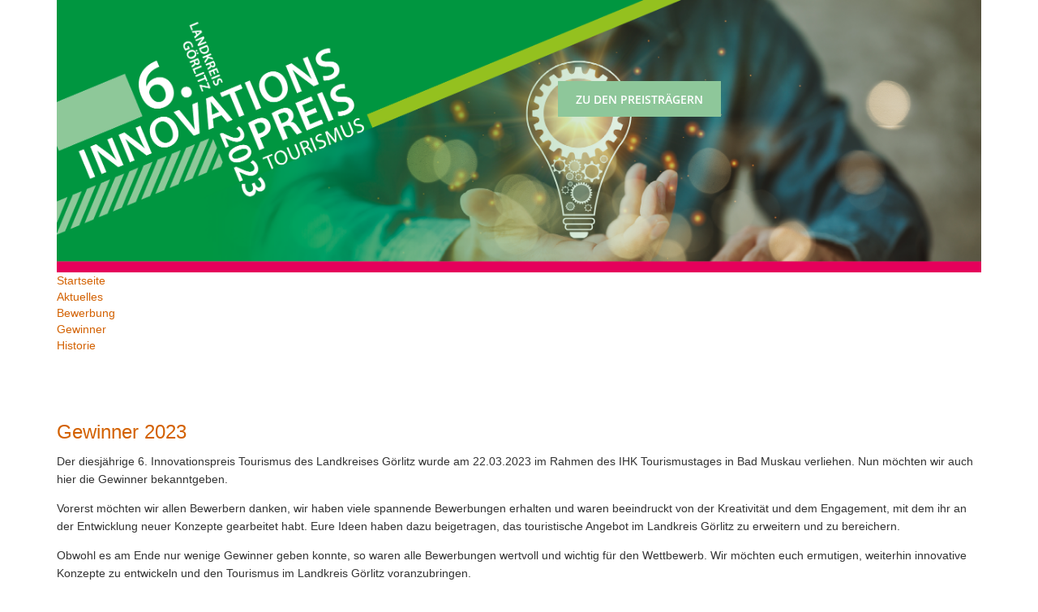

--- FILE ---
content_type: text/html; charset=utf-8
request_url: https://www.innovationspreis.neisseland.de/gewinner
body_size: 7316
content:

<!DOCTYPE html>

<html xmlns="http://www.w3.org/1999/xhtml" xml:lang="de-de" lang="de-de" dir="ltr" >

<head>

	<base href="https://www.innovationspreis.neisseland.de/gewinner" />
	<meta http-equiv="content-type" content="text/html; charset=utf-8" />
	<meta name="keywords" content="Innovationspreis, Tourismus, Landkreis, Görlitz, Oberlausitz, Neisse, Neiße, Neisseland," />
	<meta name="description" content="Vierter Innovationspreis Tourismus im Landkreis Görlitz wird ausgelobt" />
	<title>Gewinner - innovationspreis.neisseland.de</title>
	<link href="/templates/atelier/favicon.ico" rel="shortcut icon" type="image/vnd.microsoft.icon" />
	<link href="/plugins/system/jce/css/content.css?badb4208be409b1335b815dde676300e" rel="stylesheet" type="text/css" data-jtaldef-processed="2.0.10" />
	<link href="/media/jui/css/bootstrap.min.css" rel="stylesheet" type="text/css" data-jtaldef-processed="2.0.10" />
	<link href="/media/jui/css/bootstrap-responsive.css" rel="stylesheet" type="text/css" data-jtaldef-processed="2.0.10" />
	<link href="/templates/atelier/bootstrap/favth-bootstrap.css" rel="stylesheet" type="text/css" data-jtaldef-processed="2.0.10" />
	<link href="/modules/mod_jux_megamenu/assets/css/style.css" rel="stylesheet" type="text/css" data-jtaldef-processed="2.0.10" />
	<link href="/modules/mod_jux_megamenu/assets/css/animate.css" rel="stylesheet" type="text/css" data-jtaldef-processed="2.0.10" />
	<link href="/modules/mod_jux_megamenu/assets/css/jux-font-awesome.css" rel="stylesheet" type="text/css" data-jtaldef-processed="2.0.10" />
	<link href="/modules/mod_jux_megamenu/assets/css/style/darkblue.css" rel="stylesheet" type="text/css" data-jtaldef-processed="2.0.10" />
	<link href="/modules/mod_jux_megamenu/assets/css/stylec/custom-90.css" rel="stylesheet" type="text/css" data-jtaldef-processed="2.0.10" />
	<link href="/modules/mod_favsliderpro/theme/css/favsliderpro.css" rel="stylesheet" type="text/css" data-jtaldef-processed="2.0.10" />
	<link href="//maxcdn.bootstrapcdn.com/font-awesome/4.7.0/css/font-awesome.min.css" rel="stylesheet" type="text/css" data-jtaldef-processed="2.0.10" />
	<link href="/media/plg_system_jtaldef/index/css/8710615d29c3a33881e7fcec5742d149.css?deaaab6b77bbd06dd958a6dc933801ce" rel="stylesheet" type="text/css" data-jtaldef-processed="2.0.10" />
	<link href="/media/plg_system_jtaldef/index/css/6fa475c681a3412d1ece01fb3307db9a.css?776452d042befde641032f132eea21ed" rel="stylesheet" type="text/css" data-jtaldef-processed="2.0.10" />
	<link href="/media/plg_system_jtaldef/index/css/2f3a242772186d1c60a6ceb4574b6c18.css?8c1df9874149c65a2f592dd1e4cfcaac" rel="stylesheet" type="text/css" data-jtaldef-processed="2.0.10" />
	<style type="text/css">
#js-mainnav.darkblue ul.level1 .childcontent { margin: -20px 0 0 170px; }
	</style>
	<script type="application/json" class="joomla-script-options new">{"csrf.token":"7fa72c9f7798cc800c40cb8f93d0a6ee","system.paths":{"root":"","base":""}}</script>
	<script src="/media/jui/js/jquery.min.js?8fae99e0b255c8ed26291fe23f333f7c" type="text/javascript" data-jtaldef-processed="2.0.10"></script>
	<script src="/media/jui/js/jquery-noconflict.js?8fae99e0b255c8ed26291fe23f333f7c" type="text/javascript" data-jtaldef-processed="2.0.10"></script>
	<script src="/media/jui/js/jquery-migrate.min.js?8fae99e0b255c8ed26291fe23f333f7c" type="text/javascript" data-jtaldef-processed="2.0.10"></script>
	<script src="/media/system/js/caption.js?8fae99e0b255c8ed26291fe23f333f7c" type="text/javascript" data-jtaldef-processed="2.0.10"></script>
	<script src="/media/jui/js/bootstrap.min.js?8fae99e0b255c8ed26291fe23f333f7c" type="text/javascript" data-jtaldef-processed="2.0.10"></script>
	<script src="/media/system/js/core.js?8fae99e0b255c8ed26291fe23f333f7c" type="text/javascript" data-jtaldef-processed="2.0.10"></script>
	<script src="/templates/atelier/bootstrap/favth-bootstrap.js" type="text/javascript" data-jtaldef-processed="2.0.10"></script>
	<script src="/modules/mod_jux_megamenu/assets/js/headroom.js" type="text/javascript" data-jtaldef-processed="2.0.10"></script>
	<script src="/modules/mod_jux_megamenu/assets/js/SmoothScroll.js" type="text/javascript" data-jtaldef-processed="2.0.10"></script>
	<script type="text/javascript">
jQuery(window).on('load',  function() {
				new JCaption('img.caption');
			});
	</script>


	<meta name="viewport" content="width=device-width, initial-scale=1, maximum-scale=1">

	<!-- STYLESHEETS -->
    <!-- icons -->
  	<link rel="stylesheet" href="//maxcdn.bootstrapcdn.com/font-awesome/4.7.0/css/font-awesome.min.css" type="text/css" />
    <!-- admin -->
    <link rel="stylesheet" href="/templates/atelier/admin/admin.css" type="text/css" data-jtaldef-processed="2.0.10"/>
    <!-- cms -->
    <link rel="stylesheet" href="/templates/atelier/css/cms.css" type="text/css" data-jtaldef-processed="2.0.10"/>
    <!-- store -->
    <link rel="stylesheet" href="/templates/atelier/css/store.css" type="text/css" data-jtaldef-processed="2.0.10"/>
    <!-- theme -->
    <link rel="stylesheet" href="/templates/atelier/css/theme.css" type="text/css" data-jtaldef-processed="2.0.10"/>
    <!-- style -->
    <link rel="stylesheet" href="/templates/atelier/css/style.css" type="text/css" data-jtaldef-processed="2.0.10"/>
    <!-- styles -->
    <link rel="stylesheet" href="/templates/atelier/css/styles/style1.css" type="text/css" data-jtaldef-processed="2.0.10"/>
    <!-- custom -->
    <link rel="stylesheet" href="/templates/atelier/css/custom.css" type="text/css" data-jtaldef-processed="2.0.10"/>

  <!-- GOOGLE FONT -->
    <!-- primary -->
    <!-- Deaktiviert von JT - ALDEF: <link href="//fonts.googleapis.com/css?family=Roboto+Bold:400" rel="stylesheet" type="text/css" data-jtaldef-processed="2.0.10"/> -->
    <!-- secondary -->
    <link href="/media/plg_system_jtaldef/index/css/5b28cac684fef325c02a4b47873ac2d6.css?68dff95f717fcc17d0a67deae0c21933" rel="stylesheet" type="text/css" data-jtaldef-processed="2.0.10"/>
    <!-- navigation -->
    <link href="/media/plg_system_jtaldef/index/css/0cb4eec0cb65ad003c24813200307f49.css?bc3375f17a9628d05615e0a197211418" rel="stylesheet" type="text/css" data-jtaldef-processed="2.0.10"/>
    <!-- titles -->
    <!-- Deaktiviert von JT - ALDEF: <link href="//fonts.googleapis.com/css?family=Ubuntu+Medium:300" rel="stylesheet" type="text/css" data-jtaldef-processed="2.0.10"/> -->
    <!-- buttons -->
    <link href="/media/plg_system_jtaldef/index/css/0cb4eec0cb65ad003c24813200307f49.css?bc3375f17a9628d05615e0a197211418" rel="stylesheet" type="text/css" data-jtaldef-processed="2.0.10"/>
    <!-- text logo -->
    <link href="/media/plg_system_jtaldef/index/css/b86224bc1a089df00ef0b3d63b6e20bb.css?ae26690064815861c856f2d94b5fcf72" rel="stylesheet" type="text/css" data-jtaldef-processed="2.0.10"/>

  <!-- PARAMETERS -->
  

<style type="text/css">

  .favnav ul.nav > li > a,
  .favnav ul.nav > li > .nav-header,
  .favnav ul.nav ul.nav-child a,
  .favnav ul.nav ul.nav-child .nav-header {
    text-transform: uppercase;
  }
  body {
    font-family: 'Roboto Bold', sans-serif;
  }
  body {
    font-weight: 400;
  }
  p.fav404,
  .favth-lead,
  .fav-container .hikashop_category_name,
  .fav-container .hikashop_product_name,
  .fav-container .hikashop_product_page .hikashop_product_price_full {
    font-family: 'Roboto', sans-serif;
  }
  p.fav404,
  .favth-lead,
  .fav-container .hikashop_category_name,
  .fav-container .hikashop_product_name,
  .fav-container .hikashop_product_page .hikashop_product_price_full {
    font-weight: 300;
  }
  p.fav404,
  .favth-lead,
  .fav-container .hikashop_category_name,
  .fav-container .hikashop_product_name,
  .fav-container .hikashop_product_page .hikashop_product_price_full {
    font-style: normal;
  }
  .favnav ul.nav > li > a,
  .favnav ul.nav > li > .nav-header,
  .favnav ul.nav ul.nav-child a,
  .favnav ul.nav ul.nav-child .nav-header {
    font-family: 'Roboto', sans-serif;
  }
  .favnav ul.nav > li > a,
  .favnav ul.nav > li > .nav-header,
  .favnav ul.nav ul.nav-child a,
  .favnav ul.nav ul.nav-child .nav-header {
    font-weight: 500;
  }
  .favnav ul.nav > li > a,
  .favnav ul.nav > li > .nav-header,
  .favnav ul.nav ul.nav-child a,
  .favnav ul.nav ul.nav-child .nav-header {
    font-style: normal;
  }
  .fav-container h1,
  .fav-container h2,
  .fav-container h3,
  .fav-container h4,
  .fav-container h5,
  .fav-container h6,
  .fav-container legend {
    font-family: 'Ubuntu Medium', sans-serif;
  }
  .fav-container h1,
  .fav-container h2,
  .fav-container h3,
  .fav-container h4,
  .fav-container h5,
  .fav-container h6,
  .fav-container legend {
    font-weight: 300;
  }
  .fav-container h1,
  .fav-container h2,
  .fav-container h3,
  .fav-container h4,
  .fav-container h5,
  .fav-container h6,
  .fav-container legend {
    font-style: normal;
  }
  .fav-container .favth-btn,
  .fav-container .btn,
  .fav-container .btn-primary,
  .fav-container .pager .next a,
  .fav-container .pager .previous a,
  .fav-container .hikabtn {
    font-family: 'Roboto', sans-serif;
  }
  .fav-container .favth-btn,
  .fav-container .btn,
  .fav-container .btn-primary,
  .fav-container .pager .next a,
  .fav-container .pager .previous a,
  .fav-container .hikabtn {
    font-weight: 500;
  }
  .fav-container .favth-btn,
  .fav-container .btn,
  .fav-container .btn-primary,
  .fav-container .pager .next a,
  .fav-container .pager .previous a,
  .fav-container .hikabtn {
    font-style: normal;
  }
  .fav-container h3:first-of-type,
  .fav-container .page-header h2,
  .fav-container h2.item-title,
  .fav-container .hikashop_product_page h1 {
    text-align: left;
  }
  .fav-container h3:first-of-type,
  .fav-container .page-header h2,
  .fav-container h2.item-title,
  .fav-container .hikashop_product_page h1 {
    text-transform: uppercase;
  }
  .fav-container h4.fav-subtitle {
    text-align: left;
  }
  .fav-container h4.fav-subtitle {
    text-transform: uppercase;
  }
  .fav-container .favth-btn,
  .fav-container .btn,
  .fav-container .btn-primary,
  .fav-container .pager .next a,
  .fav-container .pager .previous a,
  .fav-container .hikabtn {
    text-transform: uppercase;
  }
  ul.menufavth-basic li a,
  ul.menufavth-basic li .nav-header,
  ul.menufavth-arrow li a,
  ul.menufavth-arrow li .nav-header,
  ul.menufavth-side li a,
  ul.menufavth-side li .nav-header,
  ul.menufavth-line li a,
  ul.menufavth-line li .nav-header {
    text-transform: none;
  }
  ul.menufavth-horizontal li a,
  ul.menufavth-horizontal li .nav-header {
    text-transform: none;
  }
  #fav-offlinewrap {
    background-repeat: no-repeat; background-attachment: fixed; -webkit-background-size: cover; -moz-background-size: cover; -o-background-size: cover; background-size: cover;;
  }
  body {
    background-repeat: repeat; background-attachment: initial; -webkit-background-size: auto; -moz-background-size: auto; -o-background-size: auto; background-size: auto;;
  }
  #fav-topbarwrap.fav-module-block-clear {
    background-repeat: repeat; background-attachment: initial; -webkit-background-size: auto; -moz-background-size: auto; -o-background-size: auto; background-size: auto;;
  }
  @media (min-width: 1200px) {
    #fav-slidewrap .favth-container {
      width: 100%;
    }
  }
  @media (min-width: 1200px) {
    #fav-slidewrap .favth-col-lg-12.favth-col-md-12.favth-col-sm-12.favth-col-xs-12,
    #fav-slidewrap .favth-container {
      padding-right: 0px;
      padding-left: 0px;
    }
    #fav-slidewrap .favth-row {
      margin-right: 0px;
      margin-left: 0px;
    }
  }
  #fav-slidewrap.fav-module-block-clear {
    background-repeat: repeat; background-attachment: initial; -webkit-background-size: auto; -moz-background-size: auto; -o-background-size: auto; background-size: auto;;
  }
  #fav-introwrap.fav-module-block-clear {
    background-repeat: repeat; background-attachment: initial; -webkit-background-size: auto; -moz-background-size: auto; -o-background-size: auto; background-size: auto;;
  }
  #fav-breadcrumbswrap.fav-module-block-clear {
    background-repeat: repeat; background-attachment: initial; -webkit-background-size: auto; -moz-background-size: auto; -o-background-size: auto; background-size: auto;;
  }
  #fav-leadwrap.fav-module-block-clear {
    background-repeat: repeat; background-attachment: initial; -webkit-background-size: auto; -moz-background-size: auto; -o-background-size: auto; background-size: auto;;
  }
  #fav-promowrap.fav-module-block-clear {
    background-repeat: repeat; background-attachment: initial; -webkit-background-size: auto; -moz-background-size: auto; -o-background-size: auto; background-size: auto;;
  }
  #fav-primewrap.fav-module-block-clear {
    background-repeat: repeat; background-attachment: initial; -webkit-background-size: auto; -moz-background-size: auto; -o-background-size: auto; background-size: auto;;
  }
  #fav-showcasewrap.fav-module-block-clear {
    background-repeat: repeat; background-attachment: initial; -webkit-background-size: auto; -moz-background-size: auto; -o-background-size: auto; background-size: auto;;
  }
  #fav-featurewrap.fav-module-block-clear {
    background-repeat: repeat; background-attachment: initial; -webkit-background-size: auto; -moz-background-size: auto; -o-background-size: auto; background-size: auto;;
  }
  #fav-focuswrap.fav-module-block-clear {
    background-repeat: repeat; background-attachment: initial; -webkit-background-size: auto; -moz-background-size: auto; -o-background-size: auto; background-size: auto;;
  }
  #fav-portfoliowrap.fav-module-block-clear {
    background-repeat: repeat; background-attachment: initial; -webkit-background-size: auto; -moz-background-size: auto; -o-background-size: auto; background-size: auto;;
  }
  #fav-screenwrap.fav-module-block-clear {
    background-repeat: repeat; background-attachment: initial; -webkit-background-size: auto; -moz-background-size: auto; -o-background-size: auto; background-size: auto;;
  }
  #fav-topwrap.fav-module-block-clear {
    background-repeat: repeat; background-attachment: initial; -webkit-background-size: auto; -moz-background-size: auto; -o-background-size: auto; background-size: auto;;
  }
  #fav-maintopwrap.fav-module-block-clear {
    background-repeat: repeat; background-attachment: initial; -webkit-background-size: auto; -moz-background-size: auto; -o-background-size: auto; background-size: auto;;
  }
  #fav-mainbottomwrap.fav-module-block-clear {
    background-repeat: repeat; background-attachment: initial; -webkit-background-size: auto; -moz-background-size: auto; -o-background-size: auto; background-size: auto;;
  }
  #fav-bottomwrap.fav-module-block-clear {
    background-repeat: repeat; background-attachment: initial; -webkit-background-size: auto; -moz-background-size: auto; -o-background-size: auto; background-size: auto;;
  }
  #fav-notewrap.fav-module-block-clear {
    background-repeat: repeat; background-attachment: initial; -webkit-background-size: auto; -moz-background-size: auto; -o-background-size: auto; background-size: auto;;
  }
  #fav-basewrap.fav-module-block-clear {
    background-repeat: repeat; background-attachment: initial; -webkit-background-size: auto; -moz-background-size: auto; -o-background-size: auto; background-size: auto;;
  }
  #fav-blockwrap.fav-module-block-clear {
    background-repeat: repeat; background-attachment: initial; -webkit-background-size: auto; -moz-background-size: auto; -o-background-size: auto; background-size: auto;;
  }
  #fav-userwrap.fav-module-block-clear {
    background-repeat: repeat; background-attachment: initial; -webkit-background-size: auto; -moz-background-size: auto; -o-background-size: auto; background-size: auto;;
  }
  #fav-userwrap.fav-module-block-color {
    background-color: #00963F;
  }
  #fav-userwrap p {
    color: #FFFFFF;
  }
  #fav-userwrap a {
    color: #FFFFFF;
  }
  #fav-userwrap a:hover {
    color: #D6D6D6;
  }
  #fav-footerwrap.fav-module-block-clear {
    background-repeat: repeat; background-attachment: initial; -webkit-background-size: auto; -moz-background-size: auto; -o-background-size: auto; background-size: auto;;
  }
  #fav-footerwrap.fav-module-block-color {
    background-color: #00963F;
  }
  #fav-footerwrap p {
    color: #FFFFFF;
  }
  #fav-footerwrap a {
    color: #FFFFFF;
  }
  #fav-footerwrap a:hover {
    color: #D6D6D6;
  }
  .fav-container a.text-logo,
  #fav-logo h1 {
    font-family: 'Roboto', sans-serif;
  }
  .fav-container a.text-logo,
  #fav-logo h1 {
    font-weight: 400;
  }
  .fav-container a.text-logo,
  #fav-logo h1 {
    font-style: normal;
  }
  .retina-logo {
    height: 52px;
  }
  .retina-logo {
    width: 188px;
  }
  .retina-logo {
    padding: 0px;
  }
  .retina-logo {
    margin: 0px;
  }

</style>

  <!-- GOOGLE ANALYTICS TRACKING CODE -->
  
  <!-- FAVTH SCRIPTS -->
  <script src="/templates/atelier/js/favth-scripts.js"></script>

</head>

<body>

  <div id="fav-containerwrap" class="favth-clearfix">
    <div class="fav-transparent">

  	  
  		<div id="fav-container" class="fav-container fav-fixed navstyle-icon-horizontal">

        <div class="fav-container-width favth-container-block"><!-- container width -->

    			<!-- NOTICE -->
    			
          <!-- TOPBAR -->
          
            <div id="fav-topbarwrap" class="fav-module-block-light">
              <div class="fav-transparent">
                <div class="favth-container">
                  <div class="favth-row">

                    <div id="fav-topbar" class="favth-clearfix">

                                                                                                                                          
                            <div id="fav-topbar3" class="favth-col-lg-12 favth-col-md-12 favth-col-sm-12 favth-col-xs-12">

                              <div class="moduletable" >
  <script type="text/javascript">

  window.favsliderproeffects12837 = {captioneffect1:'caption-effect4',imageeffect1:'image-effect6',captioneffect2:'caption-effect4',imageeffect2:'image-effect6',captioneffect3:'caption-effect4',imageeffect3:'image-effect6',captioneffect4:'caption-effect4',imageeffect4:'image-effect6',captioneffect5:'caption-effect4',imageeffect5:'image-effect6',captioneffect6:'caption-effect4',imageeffect6:'image-effect6',captioneffect7:'caption-effect4',imageeffect7:'image-effect6',captioneffect8:'caption-effect4',imageeffect8:'image-effect6',captioneffect9:'caption-effect4',imageeffect9:'image-effect6',captioneffect10:'caption-effect4',imageeffect10:'image-effect6',captioneffect11:'caption-effect4',imageeffect11:'image-effect6',captioneffect12:'caption-effect4',imageeffect12:'image-effect6',captioneffect13:'caption-effect4',imageeffect13:'image-effect6',captioneffect14:'caption-effect4',imageeffect14:'image-effect6',captioneffect15:'caption-effect4',imageeffect15:'image-effect6',captioneffect16:'caption-effect4',imageeffect16:'image-effect6',captioneffect17:'caption-effect4',imageeffect17:'image-effect6',captioneffect18:'caption-effect4',imageeffect18:'image-effect6',captioneffect19:'caption-effect4',imageeffect19:'image-effect6',captioneffect20:'caption-effect4',imageeffect20:'image-effect6',captioneffect21:'caption-effect4',imageeffect21:'image-effect6',captioneffect22:'caption-effect4',imageeffect22:'image-effect6',captioneffect23:'caption-effect4',imageeffect23:'image-effect6',captioneffect24:'caption-effect4',imageeffect24:'image-effect6'};
  // FavSlider Pro Effects
  jQuery(document).ready(function() {

      function favanimate(favSlide) {

        var favSlideNumber = jQuery(favSlide).attr('data-order');
        var favImageContainer = jQuery(favSlide).find('.image-effect');
        var favCaptionContainer = jQuery(favSlide).find('.caption-effect');
        var favImageEffectClass = window.favsliderproeffects12837['imageeffect'+favSlideNumber];
        var favCaptionEffectClass = window.favsliderproeffects12837['captioneffect'+favSlideNumber];

        favImageContainer.removeClass('favshow'); favImageContainer.removeClass(favImageEffectClass); favImageContainer.addClass('favhide');
        favCaptionContainer.removeClass('favshow'); favCaptionContainer.removeClass(favCaptionEffectClass); favCaptionContainer.addClass('favhide');

        jQuery(favSlide).addClass("favshow");

        if (favCaptionEffectClass != 'caption-effect-none' || favImageEffectClass != 'image-effect-none') {

          if (favImageEffectClass == 'image-effect-none') {

            favImageContainer.addClass('favshow');
            window.setTimeout(function(){
              favCaptionContainer.addClass('favshow ' + favCaptionEffectClass);
            }, 500);

          } else if (favCaptionEffectClass == 'caption-effect-none') {

            favCaptionContainer.addClass('favshow');
            window.setTimeout(function(){
              favImageContainer.addClass('favshow ' + favImageEffectClass);
            }, 500);

          } else {

            window.setTimeout(function(){
              favImageContainer.addClass('favshow ' + favImageEffectClass);
              window.setTimeout(function(){
                favCaptionContainer.addClass('favshow ' + favCaptionEffectClass);
              }, 500);
            }, 500);

          }

        } else if (favCaptionEffectClass == 'caption-effect-none' && favImageEffectClass == 'image-effect-none') {

          favImageContainer.addClass('favshow');
          favCaptionContainer.addClass('favshow');

        }

      }

      jQuery('#favsliderpro-container-12837 .favth-item').addClass("favhide");
      jQuery('#favsliderpro-container-12837 .favth-item .image-effect').addClass("favhide");
      jQuery('#favsliderpro-container-12837 .favth-item .caption-effect').addClass("favhide");
      var fslide = jQuery('#favsliderpro-container-12837 #favsliderpro-slides').find("[data-order=1]");

      favanimate(fslide);

      // Animation for the slideshow elements inside the carousel
      jQuery('#favsliderpro-container-12837').on('slide.bs.favth-carousel', function(e) {
        if (typeof(e.relatedTarget) !== "undefined") {
          var favSlide = e.relatedTarget;
          favanimate(favSlide);
        }

      });

  });
  // END FavSlider Pro Effects

  </script>

  <style type="text/css">

    #favsliderpro-container-12837 .favsliderpro-caption-readmore a.btn:hover,
    #favsliderpro-container-12837 .favsliderpro-caption-readmore a.btn:focus {
      background-color: #D36100!important;
    }
    #favsliderpro-container-12837 #favsliderpro-indicators .favth-carousel-indicators li.favth-active {
      background-color: #0099FF;
    }
        /* hide caption on mobile */
    @media (max-width: 767px) {

              #favsliderpro-container-12837 .favsliderpro-caption-title {
          display: none;
        }
                    #favsliderpro-container-12837 .favsliderpro-caption-description {
          display: none;
        }
                  
    }
    @media (max-width: 320px) {
      .favsliderpro-carousel .favth-carousel-caption {
        display: none;
      }
    }

  </style>

<div id="favsliderpro-container-12837" class="favth-row favsliderpro" >

    <div id="favsliderpro-carousel-12837" class="favsliderpro-carousel favth-carousel favth-slide favsliderpro-basic    favsliderpro-image-center favsliderpro-caption-right" data-ride="favth-carousel" data-interval="false">

      <!-- Wrapper for slides -->
      
        <div id="favsliderpro-slides" class="favth-carousel-inner" style="" role="listbox">

          
              <div class="favth-item favth-active favth-clearfix" data-order="1">

                
                <div class="favth-col-lg-12 favth-col-md-12 favth-col-sm-12 favth-col-xs-12 favsliderpro1 favth-clearfix">

                  <div class="favsliderpro favsliderpro-image">

                    <div class="favsliderpro-images image-effect favsliderpro-image-center ">

                      <img style="-webkit-border-radius: 0px;
                                -moz-border-radius: 0px;
                                border-radius: 0px;"
                            src="/images/headers/2023/2023_InnovationspreisTourismus_Website_Header2.png"
                            alt=""/>
                    </div>

                    <div class="favsliderpro-caption favsliderpro-caption-right favsliderpro-caption-light " style="">

                      <div class="favth-carousel-caption caption-effect" style="width: 600px; height: 250px; ">

                        
                          <h3 id="favsliderpro-caption-title1" class="favsliderpro-caption-title"
                              style="color: #FFFFFF;
                                  font-family: Open Sans;
                                  font-weight: 700;
                                  font-style: normal;
                                  font-size: 24px;
                                  line-height: 1.3em;
                                  text-align: center;
                                  text-transform: uppercase;
                                  font-weight: 700;
                                  margin: 0px 0px 14px 0px !important;">

                            
                               
                            
                          </h3>

                        
                        
                        
                          <div id="favsliderpro-caption-readmore1" class="favsliderpro-caption-readmore"
                              style="text-align: right;">

                              <a style="display: inline-block;
                                    background-color: #8EC79A;
                                    color: #FFFFFF;
                                    padding: 14px 21px 12px;
                                    font-family: Open Sans;
                                    font-weight: 600;
                                    font-style: normal;
                                    font-size: 14px;
                                    line-height: 1.2em;
                                    text-transform: uppercase;
                                    -webkit-border-radius: 0px;
                                    -moz-border-radius: 0px;
                                    border-radius: 0px;"
                                  class="btn"
                                  href="https://www.innovationspreis.neisseland.de/gewinner"
                                  target="_self">

                                    Zu den Preisträgern
                              </a>

                          </div>

                        
                      </div>

                    </div>

                  </div>

                </div>

                
              </div>

          
        </div>

      
      <!-- Thumbnails -->
      
      <!-- Controls -->
      
      <!-- Indicators -->
      
    </div>

</div>

</div>

                            </div>

                                                                                                                                                                                        
                    </div>

                  </div>
                </div>
              </div>
            </div>

          
          <!-- HEADER -->
          <div id="fav-headerwrap" class="fav-fixed fav-default">
            <div class="favth-container">
              <div class="favth-row">

                  <div id="fav-header" class="favth-clearfix">

                    <div id="fav-logo" class="favth-col-lg-3 favth-col-md-3 favth-col-sm-12 favth-hidden-xs">
                                                                                                                                  </div>

                  
                  </div>

              </div>
            </div>
          </div>

          <!-- SLIDE -->
          
    			<!-- INTRO -->
          
          <div id="fav-introwrap" class="fav-module-block-light">
            <div class="fav-transparent">
              <div class="favth-container">
                <div class="favth-row">

                  <div id="fav-intro" class="favth-content-block favth-clearfix">

                                                                                                                              
                          <div id="fav-intro3" class="favth-col-lg-12 favth-col-md-12 favth-col-sm-12 favth-col-xs-12">

                            <div class="moduletable_menu" ><div id="jux_memamenu90">
	<div id="megamenucss" class="megamenucss90">
		<div id="js-mainnav" class="clearfix megamenu horizontal left darkblue left down noJS  megamenu">
						<div id="CSS3-megaMenuToggle" class="megaMenuToggle">
				<i class="jux-fa jux-fa-bars font-item-menu"></i>
			</div>
						<div class="js-megamenu container1  clearfix" id="js-meganav">
<ul class="megamenu level0"><li  class="megacss first submenu-align-auto"><a href="/"  class="megacss first " id="menu101" ><span class="menu-title"><i class="jux-fa  jux-"></i>Startseite</span></a></li><li  class="megacss submenu-align-auto"><a href="/aktuelles"  class="megacss " id="menu106" ><span class="menu-title"><i class="jux-fa  jux-"></i>Aktuelles</span></a></li><li  class="megacss submenu-align-auto"><a href="/bewerbung"  class="megacss " id="menu107" ><span class="menu-title"><i class="jux-fa  jux-"></i>Bewerbung</span></a></li><li  class="megacss active submenu-align-auto"><a href="/gewinner"  class="megacss active " id="menu108" ><span class="menu-title"><i class="jux-fa  jux-"></i>Gewinner</span></a></li><li  class="megacss last submenu-align-auto"><a href="/historie"  class="megacss last " id="menu109" ><span class="menu-title"><i class="jux-fa  jux-"></i>Historie</span></a></li></ul>
</div>		</div>
	</div>
</div>

<style type="text/css">
	 #jux_memamenu90 ul.megamenu li.haschild.megacss:hover>div.childcontent.adddropdown,
	 #jux_memamenu90 .childcontent.open>.dropdown-menu{
	 	opacity:1;
	 	visibility:visible;
	 	display:block;
	 	-moz-animation:fadeIn 400ms ease-in ;
       	-webkit-animation: fadeIn 400ms ease-in ;
       	animation:fadeIn 400ms ease-in ;}
	}
</style>
<script type="text/javascript">
    jQuery(document).ready(function ($) {
        $(".megamenucss90 #CSS3-megaMenuToggle").click(function () {
             $(".megamenucss90 .js-megamenu").toggleClass("dropdown-menucssjs-meganav");
             
           
        });
  	   $(window).resize(function () {
            if (document.body.offsetWidth > 768) {
             	 $(".megamenucss90 .js-megamenu").removeClass("dropdown-menucssjs-meganav"); 
            }
            
        });
    });
</script>


	</div>

                          </div>

                                                                                                                                                                        
                  </div>

                </div>
              </div>
            </div>
          </div>

          
          
          <!-- LEAD -->
          
    			<!-- PROMO -->
          
          <!-- PRIME -->
          
    			<!-- SHOWCASE -->
          
          <!-- FEATURE -->
          
          <!-- FOCUS -->
          
          <!-- PORTFOLIO -->
          
          <!-- SCREEN -->
          
    			<!-- TOP -->
          
    			<!-- MAINTOP -->
    			
    			<!-- MAIN -->
          <div id="fav-mainwrap">
            <div class="favth-container">
              <div class="favth-row">

    						<div id="fav-main" class="favth-clearfix">

    							    								<div id="fav-maincontent" class="favth-col-lg-12 favth-col-md-12 favth-col-sm-12 favth-col-xs-12">
    									<div id="system-message-container">
	</div>

    									<div class="item-page" itemscope itemtype="https://schema.org/Article">
	<meta itemprop="inLanguage" content="de-DE" />
	
		
						
		
	
	
		
								<div itemprop="articleBody">
		<h3>&nbsp;</h3>
<h3>Gewinner 2023</h3>
<p>Der diesjährige 6. Innovationspreis Tourismus des Landkreises Görlitz wurde am 22.03.2023 im Rahmen des IHK Tourismustages in Bad Muskau verliehen. Nun möchten wir auch hier die Gewinner bekanntgeben.</p>
<p>Vorerst möchten wir allen Bewerbern danken, wir haben viele spannende Bewerbungen erhalten und waren beeindruckt von der Kreativität und dem Engagement, mit dem ihr an der Entwicklung neuer Konzepte gearbeitet habt. Eure Ideen haben dazu beigetragen, das touristische Angebot im Landkreis Görlitz zu erweitern und zu bereichern.</p>
<p>Obwohl es am Ende nur wenige Gewinner geben konnte, so waren alle Bewerbungen wertvoll und wichtig für den Wettbewerb. Wir möchten euch ermutigen, weiterhin innovative Konzepte zu entwickeln und den Tourismus im Landkreis Görlitz voranzubringen.</p>
<p>Nochmals vielen Dank für eure Teilnahme am Wettbewerb und wir hoffen, dass ihr auch in Zukunft mit euren Ideen und Projekten die Tourismuslandschaft im Landkreis Görlitz bereichern werdet.</p>
<p>Nun folgen die diesjährigen Gewinner:</p>
<p>In der <strong>Kategorie Kultur &amp; Freizeit konnte die <a href="https://kunsthalle-goerlitz.de/">Kunsthalle Görlitz</a></strong> die Jury überzeugen. Die Verknüpfung zeitgenössischer und moderner Kunst mit einem trinationalen kulturellen Austausch an einem fest definierten Ort ist einmalig für unsere Region.</p>
<p><img src="/images/Fotos/4.jpg" alt="4" width="357" height="416" />&nbsp;&nbsp;&nbsp;&nbsp;&nbsp;&nbsp;&nbsp;&nbsp;&nbsp;&nbsp;&nbsp;&nbsp;&nbsp;&nbsp;&nbsp;&nbsp;&nbsp;&nbsp;&nbsp;&nbsp;&nbsp;&nbsp;&nbsp;&nbsp;&nbsp;&nbsp;&nbsp;&nbsp;&nbsp;&nbsp;&nbsp;&nbsp;&nbsp;&nbsp;&nbsp;&nbsp;&nbsp;&nbsp;&nbsp;&nbsp;&nbsp;&nbsp;&nbsp;&nbsp;&nbsp;&nbsp;&nbsp;&nbsp;&nbsp;&nbsp;&nbsp;&nbsp;&nbsp;&nbsp;&nbsp;&nbsp;&nbsp;&nbsp;&nbsp;&nbsp;&nbsp;&nbsp;&nbsp;&nbsp;&nbsp;&nbsp;&nbsp;&nbsp;&nbsp;&nbsp;&nbsp;&nbsp;&nbsp;&nbsp;&nbsp;&nbsp;&nbsp;&nbsp;&nbsp;&nbsp;&nbsp;&nbsp;&nbsp;&nbsp;&nbsp;&nbsp;&nbsp;&nbsp;&nbsp;&nbsp;&nbsp;&nbsp;&nbsp;&nbsp;&nbsp;&nbsp;&nbsp;&nbsp;&nbsp;&nbsp;&nbsp;&nbsp;&nbsp;&nbsp;&nbsp;&nbsp;&nbsp;&nbsp;&nbsp;&nbsp;&nbsp;&nbsp;&nbsp;&nbsp;&nbsp;&nbsp;&nbsp;&nbsp;&nbsp;&nbsp;&nbsp;&nbsp;&nbsp;&nbsp;&nbsp;&nbsp;&nbsp;&nbsp;&nbsp;&nbsp;&nbsp;&nbsp;&nbsp;&nbsp;&nbsp;&nbsp;&nbsp;&nbsp;</p>
<p><span style="font-size: 8pt;">Foto: IHK Dresden</span></p>
<p>&nbsp;</p>
<p>In der <strong>Kategorie Gastronomie &amp; Beherbergung </strong>überzeugte die<strong><a href="https://www.kulturfabrik-schoenbach.de/"> STARKE Erlebnis GmbH</a> mit ihrem Angebot „Inklusion für Menschen mit Beeinträchtigung in der DORFWALDBACH Familie erleben“</strong>. Das Angebot ist beispielgebend für einen barrierefreien Tourismus unter Einbeziehung und Integration von Menschen mit Behinderung. Es ist sowohl das Freizeitangebot für Menschen mit Einschränkungen erweitert als auch eine Möglichkeit zur aktiven Mitwirkung an der Umsetzung dieses Angebotes geschaffen worden. In dieser Art ist das einmalig im Landkreis Görlitz.</p>
<p><img src="/images/Fotos/2.jpg" alt="2" width="357" height="340" />&nbsp;&nbsp;&nbsp;&nbsp;&nbsp;&nbsp;&nbsp;&nbsp;&nbsp;&nbsp;&nbsp;&nbsp;&nbsp;&nbsp;&nbsp;&nbsp;&nbsp;&nbsp;&nbsp;&nbsp;&nbsp;&nbsp;&nbsp;&nbsp;&nbsp;&nbsp;&nbsp;&nbsp;&nbsp;&nbsp;&nbsp;&nbsp;&nbsp;&nbsp;&nbsp;&nbsp;&nbsp;&nbsp;&nbsp;&nbsp;&nbsp;&nbsp;&nbsp;&nbsp;&nbsp;&nbsp;&nbsp;&nbsp;&nbsp;&nbsp;&nbsp;&nbsp;&nbsp;&nbsp;&nbsp;&nbsp;&nbsp;&nbsp;&nbsp;&nbsp;&nbsp;&nbsp;&nbsp;&nbsp;&nbsp;&nbsp;&nbsp;&nbsp;&nbsp;&nbsp;&nbsp;&nbsp;&nbsp;&nbsp;&nbsp;&nbsp;&nbsp;&nbsp;&nbsp;&nbsp;&nbsp;&nbsp;&nbsp;&nbsp;&nbsp;&nbsp;&nbsp;&nbsp;&nbsp;&nbsp;&nbsp;&nbsp;&nbsp;&nbsp;&nbsp;&nbsp;&nbsp;&nbsp;&nbsp;&nbsp;&nbsp;&nbsp;&nbsp;&nbsp;&nbsp;&nbsp;&nbsp;&nbsp;&nbsp;&nbsp;&nbsp;&nbsp;&nbsp;&nbsp;&nbsp;&nbsp;&nbsp;&nbsp;&nbsp;&nbsp;&nbsp;&nbsp;&nbsp;&nbsp;&nbsp;&nbsp;&nbsp;&nbsp;&nbsp;&nbsp;&nbsp;&nbsp;&nbsp;&nbsp;&nbsp;&nbsp;&nbsp;&nbsp;&nbsp;&nbsp;&nbsp;&nbsp;&nbsp;&nbsp;&nbsp;&nbsp;&nbsp;&nbsp;&nbsp;&nbsp;&nbsp;&nbsp;&nbsp;&nbsp;&nbsp;&nbsp;&nbsp;&nbsp;&nbsp;&nbsp;&nbsp;&nbsp;&nbsp;</p>
<p><span style="font-size: 8pt;">Foto: IHK Dresden</span></p>
<p>&nbsp;</p>
<p>In der <strong>Kategorie Mobilität &amp; touristische Infrastruktur </strong>konnte der<strong><a href="https://erlichthofsiedlung.de/"> Erlichthof Rietschen</a> mit dem Angebot "Fischerei Erlebnispfad - Das Geheimnis um den Erlichthof"</strong> die Kategorie für sich gewinnen. Der interaktive Erlebnispfad setzt die Teichwirtschaft und die Vernetzung von Fischzucht und Naturschutz anschaulich in Szene. Gut durchdachte Geschichten fördern die Identifikation mit der Region und den respektvollen Umgang mit den natürlichen Ressourcen.</p>
<p><img src="/images/Fotos/5.jpg" alt="5" width="358" height="345" />&nbsp;&nbsp;&nbsp;&nbsp;&nbsp;&nbsp;&nbsp;&nbsp;&nbsp;&nbsp;&nbsp;&nbsp;&nbsp;&nbsp;&nbsp;&nbsp;&nbsp;&nbsp;&nbsp;&nbsp;&nbsp;&nbsp;&nbsp;&nbsp;&nbsp;&nbsp;&nbsp;&nbsp;&nbsp;&nbsp;&nbsp;&nbsp;&nbsp;&nbsp;&nbsp;&nbsp;&nbsp;&nbsp;&nbsp;&nbsp;&nbsp;&nbsp;&nbsp;&nbsp;&nbsp;&nbsp;&nbsp;&nbsp;&nbsp;&nbsp;&nbsp;&nbsp;&nbsp;&nbsp;&nbsp;&nbsp;&nbsp;&nbsp;&nbsp;&nbsp;&nbsp;&nbsp;&nbsp;&nbsp;&nbsp;&nbsp;&nbsp;&nbsp;&nbsp;&nbsp;&nbsp;&nbsp;&nbsp;&nbsp;&nbsp;&nbsp;&nbsp;&nbsp;&nbsp;&nbsp;&nbsp;&nbsp;&nbsp;&nbsp;&nbsp;&nbsp;&nbsp;&nbsp;&nbsp;&nbsp;&nbsp;&nbsp;&nbsp;&nbsp;&nbsp;&nbsp;&nbsp;&nbsp;&nbsp;&nbsp;&nbsp;&nbsp;&nbsp;&nbsp;&nbsp;&nbsp;&nbsp;&nbsp;&nbsp;&nbsp;&nbsp;&nbsp;&nbsp;&nbsp;&nbsp;&nbsp;&nbsp;&nbsp;&nbsp;&nbsp;&nbsp;&nbsp;&nbsp;&nbsp;&nbsp;&nbsp;&nbsp;&nbsp;&nbsp;&nbsp;&nbsp;&nbsp;&nbsp;&nbsp;&nbsp;&nbsp;&nbsp;&nbsp;&nbsp;&nbsp;&nbsp;&nbsp;&nbsp;&nbsp;&nbsp;&nbsp;&nbsp;&nbsp;&nbsp;&nbsp;&nbsp;&nbsp;&nbsp;&nbsp;&nbsp;&nbsp;&nbsp;&nbsp;&nbsp;</p>
<p><span style="font-size: 8pt;">Foto: IHK Dresden</span></p>
<p>&nbsp;</p>
<p>Die diesjährige <strong>Sonderkategorie Nachhaltigkeit gewann auch die <a href="https://www.kulturfabrik-schoenbach.de/">STARKE Erlebnis GmbH</a></strong>. Grund dafür ist die konsequente Umsetzung des Inklusionsgedankens innerhalb des Unternehmensverbundes.</p>
<p>Den beliebten <strong>Publikumspreis </strong>konnte nach Abstimmung<strong> die Gemeinde Kreba-Neudorf mit dem Angebot „Naturerlebnispfad biologische Vielfalt und Heimatgeschichte Kreba-Neudorf“</strong> für sich gewinnen. Die Gemeinde erhielt bei der Abstimmung 2.412 Stimmen.</p>
<p><img src="/images/Fotos/1.jpg" alt="1" width="360" height="407" /><span style="font-size: 8pt;"></span><span style="font-size: 8pt;">&nbsp;&nbsp;&nbsp;&nbsp;&nbsp;&nbsp;&nbsp;&nbsp;&nbsp;&nbsp;&nbsp;&nbsp;&nbsp;&nbsp;&nbsp;&nbsp;&nbsp;&nbsp;&nbsp;&nbsp;&nbsp;&nbsp;&nbsp;&nbsp;&nbsp;&nbsp;&nbsp;&nbsp;&nbsp;&nbsp;&nbsp;&nbsp;&nbsp;&nbsp;&nbsp;&nbsp;&nbsp;&nbsp;&nbsp;&nbsp;&nbsp;&nbsp;&nbsp;&nbsp;&nbsp;&nbsp;&nbsp;&nbsp;&nbsp;&nbsp;&nbsp;&nbsp;&nbsp;&nbsp;&nbsp;&nbsp;&nbsp;&nbsp;&nbsp;&nbsp;&nbsp;&nbsp;&nbsp;&nbsp;&nbsp;&nbsp;&nbsp;&nbsp;&nbsp;&nbsp;&nbsp;&nbsp;&nbsp;&nbsp;&nbsp;&nbsp;&nbsp;&nbsp;&nbsp;&nbsp;&nbsp;&nbsp;&nbsp;&nbsp;&nbsp;&nbsp;&nbsp;&nbsp;&nbsp;&nbsp;&nbsp;&nbsp;&nbsp;&nbsp;&nbsp;&nbsp;&nbsp;&nbsp;&nbsp;&nbsp;&nbsp;&nbsp;&nbsp;&nbsp;&nbsp;&nbsp;&nbsp;&nbsp;&nbsp;&nbsp;&nbsp;&nbsp;&nbsp;&nbsp;&nbsp;&nbsp;&nbsp;&nbsp;&nbsp;&nbsp;&nbsp;&nbsp;&nbsp;&nbsp;&nbsp;&nbsp;&nbsp;&nbsp;&nbsp;&nbsp;&nbsp;&nbsp;&nbsp;&nbsp;&nbsp;&nbsp;&nbsp;&nbsp;&nbsp;&nbsp;&nbsp;&nbsp;&nbsp;&nbsp;&nbsp;&nbsp;&nbsp;&nbsp;&nbsp;&nbsp;&nbsp;&nbsp;&nbsp;&nbsp;&nbsp;&nbsp;&nbsp;&nbsp;&nbsp;&nbsp;&nbsp;&nbsp;&nbsp;&nbsp;&nbsp;&nbsp;&nbsp;&nbsp;&nbsp;&nbsp;&nbsp;&nbsp;&nbsp;&nbsp;&nbsp;&nbsp;&nbsp;&nbsp;&nbsp;&nbsp;&nbsp;&nbsp;&nbsp;&nbsp;&nbsp; </span></p>
<p><span style="font-size: 8pt;">Foto: IHK Dresden</span></p>
<p>&nbsp;</p>
<p><strong>Wir möchten nochmal allen Gewinnern einen herzlichen Glückwunsch ausrichten.</strong> Eure innovativen Ideen und Projekte haben uns beeindruckt und dazu beigetragen, den Tourismus im Landkreis Görlitz zu bereichern und zu stärken.</p>
<p>Der nächste Innovationspreis wird im Jahr 2025 vergeben und wir hoffen auch da auf eine Vielzahl an innovativen Projekten &amp; Unternehmen, welche sich bei uns bewerben!</p> 	</div>

	
							</div>
    								</div>
    							
    						</div>

              </div>
    				</div>
    			</div>

    			<!-- MAINBOTTOM -->
          
    			<!-- BOTTOM -->
          
          <!-- NOTE -->
          
          <!-- BASE -->
          
          <!-- BLOCK -->
          
          <!-- USER -->
          
            <div id="fav-userwrap" class="fav-module-block-color">
              <div class="fav-transparent">
                <div class="favth-container">
                  <div class="favth-row">

                    <div id="fav-user" class="favth-content-block favth-clearfix">

                                              
                            <div id="fav-user1" class="favth-col-lg-6 favth-col-md-6 favth-col-sm-6 favth-col-xs-12">

                              <div class="moduletable" >

<div class="custom"  >
	<div id="footer1">
<p><a href="/">Startseite</a></p>
<p><a href="/kontakt">Kontakt</a></p>
<p><a href="/impressum">Impressum</a></p>
<p><a href="/datenschutzerklaerung">Datenschutzerklärung</a></p>
<p>&nbsp;</p>
<p>© 2022 <a href="http://www.wirtschaft-goerlitz.de/" target="_blank" rel="noopener"> Entwicklungsgesellschaft Niederschlesische Oberlausitz mbH </a></p>
</div></div>
</div>

                            </div>

                                                                                                                                                                                                                                                              
                            <div id="fav-user6" class="favth-col-lg-6 favth-col-md-6 favth-col-sm-6 favth-col-xs-12">

                              <div class="moduletable" >

<div class="custom"  >
	<div id="footer1">
<p><img src="/images/Footer/LK.png" alt="LK" width="111" height="70" style="margin: 10px;" /> <img src="/images/Footer/Zittau.png" alt="Zittau" width="88" height="70" style="margin: 10px;" /><img src="/images/Footer/goerlitz.png" alt="goerlitz" width="57" height="70" style="margin: 10px;" /><img src="/images/Footer/neisseland.png" alt="neisseland" width="105" height="70" style="margin: 10px;" /></p></div></div>
</div>

                            </div>

                                              
                    </div>

                  </div>
                </div>
              </div>
            </div>

          
          <!-- MAP -->
          
    			<!-- FOOTER -->
          
            <div id="fav-footerwrap" class="fav-module-block-color">
              <div class="fav-transparent">
                <div class="favth-container">
                  <div class="favth-row">

                    <div id="fav-footer" class="favth-content-block favth-clearfix">

                                                                                                                                                                                        
                            <div id="fav-footer4" class="favth-col-lg-12 favth-col-md-12 favth-col-sm-12 favth-col-xs-12">

                              <div class="moduletable" >

<div class="custom"  >
	<p><img src="/images/Footer/IHK.png" alt="IHK" width="165" height="35" style="margin: 10px;" /> &nbsp;&nbsp;<img src="/images/Footer/Z.png" alt="Z" width="35" height="35" style="margin: 10px;" />&nbsp; <img src="/images/Footer/Findlingspark.png" alt="Findlingspark" width="144" height="35" style="margin: 10px;" /><img src="/images/Footer/STADTWERKE_ZITTAU_LOGO_MEHRFARBIG_CMYK-removebg-preview.png" alt="STADTWERKE ZITTAU LOGO MEHRFARBIG CMYK removebg preview" width="144" height="54" /><img src="/images/Footer/Sparkasse.png" alt="Sparkasse" width="175" height="33" /></p></div>
</div>

                            </div>

                                                                                                                                          
                    </div>

                  </div>
                </div>
              </div>
            </div>

          
    			<!-- COPYRIGHT -->
    			
    			<!-- DEBUG -->
          
    			<!-- BACKTOP -->
          <div id="fav-backtopwrap">
      			<div class="favth-container">
      				<div class="favth-row">
      					      						<div id="fav-backtop" class="favth-col-lg-12 favth-col-md-12 favth-col-sm-12 favth-col-xs-12">
      							<a href="#" class="btn backtop" title="Back to Top">
                      <i class="fa fa-angle-up"></i>
      							</a>
      						</div>
      					      				</div>
      			</div>
          </div>

        </div><!-- /container width -->

  		</div><!-- /fav-container -->

    </div><!-- /fav-overlay -->
  </div><!-- /fav-containerwrap -->

</body>
</html>


--- FILE ---
content_type: text/css
request_url: https://www.innovationspreis.neisseland.de/templates/atelier/css/store.css
body_size: 4851
content:
/*
/   name           Atelier
/   version        1.4
/   description    Responsive and customizable Joomla! template
/   demo           http://demo.favthemes.com/atelier
/   author         FavThemes
/   author URL     https://www.favthemes.com
/   copyright      Copyright (C) 2012-2017 FavThemes.com. All Rights Reserved.
/   license        Licensed under GNU/GPLv3 (http://www.gnu.org/licenses/gpl-3.0.html)
*/

/*//////////////////////////////////////////////////////////////////////////////
///
///  hikashop css
///
//////////////////////////////////////////////////////////////////////////////*/

/*
////////////////////////////////////////////////////////////////////////////////

1. product
2. category
3. checkout
4. account
5. content blocks

////////////////////////////////////////////////////////////////////////////////
*/

/*//////////////////////////////////////////////////////////////////////////////

1. product

//////////////////////////////////////////////////////////////////////////////*/

/* image */
.fav-container .hikashop_product_page #hikashop_product_image_main {
  padding-right: 28px;
}
.fav-container .hikashop_product_page .hikashop_product_right_part #hikashop_product_image_main {
  padding-right: 0;
  padding-left: 28px;
}
.fav-container .hikashop_product_page #hikashop_main_image {
  margin-bottom: 0 !important;
}
.fav-container .hikashop_product_page .hikashop_small_image_div {
  margin-bottom: 21px;
}
.fav-container .hikashop_product_page .hikashop_small_image_div img.hikashop_child_image {
  display: inline-block;
  height: 100px;
  margin: 12px 12px 0 0;
}

/* title */
.fav-container .hikashop_product_page h1 {
  font-size: 24px;
}

/* product code */
.fav-container .hikashop_product_page .hikashop_product_code_main {
  font-size: 18px;
  color: #999;
}

/* price */
.fav-container .hikashop_product_page .hikashop_product_price_full {
  display: block;
  margin-top: 10px;
  margin-bottom: 21px;
  font-size: 24px;
}
.fav-container .hikashop_product_page .hikashop_submodules .hikashop_product_price_full {
  font-size: 14px;
}
.fav-container .hikashop_product_page .hikashop_product_price_per_unit {
  color: #777;
  font-size: 14px;
}
.fav-container .hikashop_product_page br {
  display: none;
}

/* rating */
.fav-container .hikashop_product_page .hk-rating {
  display: inline-block;
  margin-bottom: 10px;
}

.fav-container .hikashop_product_page .hikashop_product_bottom_part {
  width: 99%;
  margin: 0 auto;
}

/*/
///
///  layout
///
/*/

/* reversed */
@media (min-width: 980px) {/* fix the inline style that gives a width: 220px for span6; */

  .fav-container .hikashop_product_page .hikashop_product_left_part.span6 {
    margin-right: 0 !important;
  }
  .fav-container .hikashop_product_page .hikashop_product_left_part.span6,
  .fav-container .hikashop_product_page .hikashop_product_right_part.span6 {
    width: 48.717948717948715% !important;
    *width: 48.664757228587014% !important;
  }
  .fav-container .hikashop_product_page .hikashop_product_right_part.span6 {
    margin-left: 2.127659574468085% !important;
    *margin-left: 2.074468085106383% !important;
  }

}
@media (min-width: 641px) and (max-width: 979px) {

  .fav-container .hikashop_product_page .hikashop_product_left_part.span6 {
    margin-right: 0 !important;
  }
  .fav-container .hikashop_product_page .hikashop_product_left_part.span6,
  .fav-container .hikashop_product_page .hikashop_product_right_part.span6 {
    width: 48.61878453038674% !important;
    *width: 48.56559304102504% !important;
    float: left;
  }
  .fav-container .hikashop_product_page .hikashop_product_right_part.span6 {
    margin-left: 2.7624309392265194% !important;
    *margin-left: 2.709239449864817% !important;
  }

}
@media (max-width: 640px) {

  .fav-container .hikashop_product_page .hikashop_product_left_part.span6,
  .fav-container .hikashop_product_page .hikashop_product_right_part.span6 {
    width: 100% !important;
    *width: 100% !important;
  }

}

/* tabular */
.fav-container .hikashop_product_page #hikashop_tabs_div .hikashop_tabs_ul li {
  background-color: #f2f2f2;
  border: 1px solid #E7E7E7;
  padding: 8px;
  cursor: pointer;
}
.fav-container .hikashop_product_page #hikashop_tabs_div .hikashop_tabs_content {
  padding: 14px;
  -webkit-border-radius: 0;
  -moz-border-radius: 0;
  border-radius: 0;
}
/* hide the description that shows up twice for the same product */
.fav-container .hikashop_product_page .hikashop_product_description_main_mini {
  display: none;
}

/*/
///
///  characteristics
///
/*/

/* dropdown */
.fav-container .hikashop_product_page .hikashop_product_characteristics {
  margin-top: 8px;
  margin-bottom: 21px;
}
.fav-container .hikashop_product_page .hikashop_product_characteristics tr td {
  padding-bottom: 7px;
  padding-right: 14px;
}

/* table */
.fav-container .hikashop_product_page table table.hikashop_product_characteristic_chooser td {
  border: 1px solid #eee;
  padding: 4px 7px;
  text-align: center !important;
}
.fav-container .hikashop_product_page table table.hikashop_product_characteristic_chooser .hikashop_product_characteristic_span {
  margin-left: auto;
  margin-bottom: auto;
  float: none;
}

/* no stock */
.fav-container .hikashop_product_page .hikashop_product_no_stock {
  font-weight: bold;
}

/*/
///
///  quantity
///
/*/

.fav-container .hikashop_product_page .hikashop_product_quantity_div {
  display: block;
  margin-top: 21px;
}
.fav-container .hikashop_product_page .hikashop_product_quantity_main input[type="text"] {
  width: 30px;
  padding: 4px 6px;
  text-align: center;
  margin-bottom: 0;
}
.fav-container .hikashop_product_page .hikashop_product_quantity_main .btn {
  margin-top: 21px;
  margin-bottom: 21px;
}
.fav-container .hikashop_product_page .hikashop_product_quantity_main a.hikashop_product_quantity_field_change {
  color: #333;
  font-size: 18px;
  text-shadow: none;
}

/* default */
.fav-container .hikashop_product_page .hikashop_product_quantity_main table .hikashop_product_quantity_field_change {
  color: #333;
  font-size: 18px;
  text-shadow: none;
  width: 23px;
  height: 23px;
  text-align: center;
  display: block;
  background-color: #eee;
  margin-left: 10px;
  margin-right: 10px;
  vertical-align: middle;
  border-radius: 4px;
}
.fav-container .hikashop_product_page .hikashop_product_quantity_main table .btn {
  margin-top: 0;
}

/* regrouped */
.fav-container .hikashop_product_page .hikashop_product_quantity_div.hikashop_product_quantity_change_div_regrouped {
  display: inline-block;
  padding: 3px 10px;
}

/* left right */
.fav-container .hikashop_product_page .hikashop_product_quantity_change_div_leftright span.add-on {
  height: 30px;
}

/* html5 */
.fav-container .hikashop_product_page .hikashop_product_quantity_div.hikashop_product_quantity_input_div_simplified input.hikashop_product_quantity_field {
  width: 70px;
}

/* default in div */
.fav-container .hikashop_product_page .hikashop_product_quantity_div.hikashop_product_quantity_change_div_default,
.fav-container .hikashop_product_page .hikashop_product_quantity_div.hikashop_product_quantity_input_div_default {
  display: inline-block;
}
.fav-container .hikashop_product_page .hikashop_product_quantity_change_div_default a.hikashop_product_quantity_field_change {
  color: #333;
  font-size: 18px;
  text-shadow: none;
  width: 23px;
  height: 23px;
  text-align: center;
  display: block;
  background-color: #eee;
  margin-bottom: 1px;
  vertical-align: middle;
  border-radius: 4px;
}
.fav-container .hikashop_product_page .hikashop_product_quantity_input_div_default input[type="text"] {
  margin-top: 7px;
}

/*/
///
///  comments
///
/*/

/* content *//* the same as the well element */
.fav-container .hikashop_product_page .hikashop_product_vote_listing .hika_comment_listing {
  display: block;
  min-height: 20px;
  padding: 19px;
  margin-top: 10px;
  margin-bottom: 20px;
  background-color: #f5f5f5;
  border: 1px solid #e3e3e3;
  border-radius: 0px;
  -webkit-box-shadow: inset 0 1px 1px rgba(0, 0, 0, .05);
          box-shadow: inset 0 1px 1px rgba(0, 0, 0, .05);
}

/* title */
.fav-container .hikashop_product_page .hikashop_listing_comment span {
  margin-bottom: 14px;
  display: inline-block;
  font-size: 18px;
}
.fav-container .hikashop_product_page .hikashop_listing_comment .pagination span {
  font-weight: normal;
  font-size: 13px;
}
.fav-container .hikashop_product_page .hikashop_product_vote_listing .hika_vote_listing_username {
  font-size: 18px;
  margin-bottom: 10px;
  display: block;
}

/* pagination */
.fav-container .hikashop_product_page .pagination {
  margin: 2% auto 0;
  font-size: 12px;
}

/* comments form */
.fav-container .hikashop_product_page .hikashop_product_vote_form {
  margin-top: 30px;
}
.fav-container .hikashop_product_page .hikashop_product_vote_form textarea {
  margin-bottom: 21px;
}
.fav-container .hikashop_product_page .hikashop_product_vote_form p.hikashop_form_comment,
.fav-container .hikashop_product_page .hikashop_product_vote_form .hikashop_vote_stars {
  font-weight: bold;
}
.fav-container .hikashop_product_page .hikashop_product_vote_form .hikashop_vote_stars {
  margin-bottom: 10px;
}
.fav-container .hikashop_product_page .hikashop_product_vote_form .hikashop_vote_stars .hk-rating {
  margin-bottom: 0;
  line-height: 16px;
}


/*//////////////////////////////////////////////////////////////////////////////

2. category

//////////////////////////////////////////////////////////////////////////////*/

/* container *//* make category columns occupy 100% of width space */
.fav-container .hikashop_categories_listing_main .hk-row-fluid {
  margin-left: -14px;
  margin-right: -14px;
  padding-top: 21px;
}
.fav-container .hikashop_subcontainer {
  background-color: transparent !important;
  -moz-border-radius: 0px !important;
  -webkit-border-radius: 0px !important;
  border-radius: 0px !important;
}
.fav-container .hikashop_subcontainer.thumbnail {
  padding: 0px;
}

/* image */
.fav-container .hikashop_product_image,
.fav-container .hk_product_image {
  margin-bottom: 21px;
}

/* title */
.fav-container .hikashop_category_name,
.fav-container .hikashop_product_name {
  font-size: 18px;
  line-height: 1.4em;
  display: block;
}
.fav-container .hikashop_category_name {
  margin-bottom: 20px;
}
.fav-container .hikashop_product_name {
  margin-top: 20px;
  margin-bottom: 10px;
}

/* product code */
.fav-container .hikashop_product_code_list {
  margin-top: -10px;
  margin-bottom: 10px;
  display: block;
  font-size: 12px;
}
.fav-container .hikashop_product_code_list a {
  color: #999 !important;
}

/* price */
.fav-container .hikashop_categories_listing_main .hikashop_product_price_full {
  margin-bottom: 10px;
  display: block;
}

/* button */
.fav-container .hikashop_categories_listing_main .btn {
  margin-top: 10px;
}

/*/
///
///  pagination
///
/*/

.fav-container .hikashop_products_pagination,
.fav-container .hikashop_subcategories_pagination {
  margin: 21px auto 0;
  display: table;
  text-align: center;
}
.fav-container .hikashop_products_pagination:before,
.fav-container .hikashop_subcategories_pagination:before,
.fav-container .hikashop_products_pagination:after,
.fav-container .hikashop_subcategories_pagination:after {
  display: table;
  content: " ";
}
.fav-container .hikashop_products_pagination:after,
.fav-container .hikashop_subcategories_pagination:after {
  clear: both;
}
.fav-container .hikashop_products_pagination .list-footer .pagenav,
.fav-container .hikashop_subcategories_pagination .list-footer .pagenav {
  padding: 10px 18px;
  margin-right: 1px;
  background-image: none;
  border: 1px solid transparent;
  font-weight: normal;
  text-shadow: none;
  float: left;
  line-height: 20px;
  -webkit-transition: all 0.3s ease-out 0s;
  -moz-transition: all 0.3s ease-out 0s;
  -o-transition: all 0.3s ease-out 0s;
  transition: all 0.3s ease-out 0s;
}
.fav-container .hikashop_products_pagination .list-footer .pagenav,
.fav-container .hikashop_subcategories_pagination .list-footer .pagenav {/* active navigation item */
  cursor: default;
  background-color: #9e9e9e;
  color: #fff;
  border: 1px solid #9e9e9e;
}
.fav-container .hikashop_products_pagination .list-footer a.pagenav {/* navigation items */
  cursor: pointer;
  background-color: transparent;
  color: #333;
  border: 1px solid #eee;
}
.fav-container .hikashop_products_pagination .list-footer a.pagenav:hover,
.fav-container .hikashop_products_pagination .list-footer a.pagenav:focus {
  background-color: #9e9e9e;
  color: #fff;
  border: 1px solid #9e9e9e;
}
.fav-container .hikashop_products_pagination .list-footer .pagenav.pagenav_text,
.fav-container .hikashop_products_pagination .list-footer .pagenav.pagenav_text:hover,
.fav-container .hikashop_products_pagination .list-footer .pagenav.pagenav_text:hover { /* disabled items */
  background-color: transparent;
  color: #999;
  border: 1px solid #eee;
}
.fav-container .hikashop_products_pagination .hikashop_results_counter,
.fav-container .hikashop_subcategories_pagination .hikashop_results_counter {
  float: right;
  clear: both;
}
.fav-container .hikashop_products_pagination .pagenav_start_chevron,
.fav-container .hikashop_subcategories_pagination .pagenav_start_chevron,
.fav-container .hikashop_products_pagination .pagenav_previous_chevron,
.fav-container .hikashop_subcategories_pagination .pagenav_previous_chevron,
.fav-container .hikashop_products_pagination .pagenav_next_chevron,
.fav-container .hikashop_subcategories_pagination .pagenav_next_chevron,
.fav-container .hikashop_products_pagination .pagenav_end_chevron,
.fav-container .hikashop_subcategories_pagination .pagenav_end_chevron,
.fav-container .hikashop_products_pagination .hikashop_results_counter,
.fav-container .hikashop_subcategories_pagination .hikashop_results_counter {
  display: none;
  width: 0;
}

/* counter */
.fav-container .hikashop_products_pagination .counter,
.fav-container .hikashop_subcategories_pagination .counter {
  color: #999;
  font-size: 12px;
  margin-top: 24%;
}
.fav-container .hikashop_products_pagination .counter:empty,
.fav-container .hikashop_subcategories_pagination .counter:empty {
  margin: 0;
}

/* limit */
.fav-container .hikashop_products_pagination .list-footer .limit,
.fav-container .hikashop_subcategories_pagination .list-footer .limit {
  margin-bottom: 8%;
}
.fav-container .hikashop_products_pagination .list-footer .limit select,
.fav-container .hikashop_subcategories_pagination .list-footer .limit select,
.fav-container .hikashop_products_pagination .list-footer .limit .chzn-container,
.fav-container .hikashop_subcategories_pagination .list-footer .limit .chzn-container {
  margin-left: 10px;
  margin-top: -2px;
}

/*/// mobile ///*/
@media (max-width: 600px) {

  .fav-container .hikashop_products_pagination .list-footer .pagenav,
  .fav-container .hikashop_subcategories_pagination .list-footer .pagenav {
    padding: 8px 14px;
  }
  .fav-container .hikashop_products_pagination .counter,
  .fav-container .hikashop_subcategories_pagination .counter {
    display: none;
  }

}

/*//////////////////////////////////////////////////////////////////////////////

3. checkout

//////////////////////////////////////////////////////////////////////////////*/

/*/
///
///  checkout bar
///
/*/

.fav-container .hikashop_checkout_page .hikashop_wizardbar {
  background-color: #eee;
  border: 1px solid #ddd;
  box-shadow: none;
  margin: 21px 0 0;
  -webkit-border-radius: 0px;
  -moz-border-radius: 0px;
  border-radius: 0px;
}
.fav-container .hikashop_checkout_page .hikashop_wizardbar ul li {
  font-size: 13px;
}
.fav-container .hikashop_checkout_page .hikashop_wizardbar ul li:hover,
.fav-container .hikashop_checkout_page .hikashop_wizardbar ul li:focus,
.fav-container .hikashop_checkout_page .hikashop_wizardbar ul li.hikashop_cart_step_current {
  background: #fff;
  color: #333;
}
.fav-container .hikashop_checkout_page .hikashop_wizardbar ul li:hover .hikashop_chevron:before,
.fav-container .hikashop_checkout_page .hikashop_wizardbar ul li:focus .hikashop_chevron:before,
.fav-container .hikashop_checkout_page .hikashop_wizardbar ul li.hikashop_cart_step_current .hikashop_chevron:before {
  border-left: 14px solid #fff;
}
.fav-container .hikashop_checkout_page .hikashop_wizardbar ul li .badge {
  margin-left: 0;
}

/*/// mobile ///*/
@media (max-width: 991px) {

  .fav-container .hikashop_checkout_page .hikashop_wizardbar ul li {
    float: none;
    padding-left: 10px;
    padding-right: 10px;
    border-bottom: 1px solid #ddd;
  }
  .fav-container .hikashop_checkout_page .hikashop_wizardbar ul li:last-child {
    border-bottom: 0 none;
  }
  .fav-container .hikashop_checkout_page .hikashop_wizardbar ul li .hikashop_chevron {
    display: none;
  }

}

/*/
///
///  checkout cart
///
/*/

.fav-container .hikashop_checkout_page .hikashop_checkout_cart th,
.fav-container .hikashop_checkout_page .hikashop_checkout_cart td {
  width: 20%;
  text-align: center;
  padding: 10px;
  vertical-align: middle;
  background-color: #fff;
  color: #333;
  border: 0 none;
}
.fav-container .hikashop_checkout_page .hikashop_checkout_cart thead,
.fav-container .hikashop_checkout_page .hikashop_checkout_cart tr[class^="row"],
.fav-container .hikashop_checkout_page .hikashop_checkout_cart tr[class*=" row"] {
  border-bottom: 1px solid #e7e7e7;
}
.fav-container .hikashop_checkout_page .hikashop_checkout_cart th {
  background-color: #9e9e9e;
  color: #fff;
  font-size: 13px;
  padding: 12px 10px;
}

/* product code */
.fav-container .hikashop_checkout_page .hikashop_checkout_cart .hikashop_product_code_checkout {
  color: #999;
  font-size: 12px;
  display: block;
}

/* image */
.fav-container .hikashop_checkout_page .hikashop_checkout_cart .hikashop_cart_product_image_value {
  padding-left: 0;
}

/* quantity */
.fav-container .hikashop_checkout_page .hikashop_checkout_cart input.hikashop_product_quantity_field {
  width: 40px;
  text-align: center;
  display: inline;
  margin-bottom: 0;
}
.fav-container .hikashop_checkout_page .hikashop_checkout_cart .hikashop_cart_product_quantity_refresh,
.fav-container .hikashop_checkout_page .hikashop_checkout_cart .hikashop_cart_product_quantity_delete {
  display: inline;
}

/* total */
.fav-container .hikashop_checkout_page .hikashop_checkout_cart .hikashop_cart_total_title,
.fav-container .hikashop_checkout_page .hikashop_checkout_cart .hikashop_cart_total_value {
  background-color: #eee;
  font-weight: bold;
  text-transform: uppercase;
}
.fav-container .hikashop_checkout_page .hikashop_checkout_cart .hikashop_cart_subtotal_title,
.fav-container .hikashop_checkout_page .hikashop_checkout_cart .hikashop_cart_subtotal_value {
  padding-bottom: 0;
}
.fav-container .hikashop_checkout_page .hikashop_checkout_cart .hikashop_cart_shipping_title,
.fav-container .hikashop_checkout_page .hikashop_checkout_cart .hikashop_cart_shipping_value {
  padding-bottom: 24px;
}

/* next button */
.fav-container .hikashop_checkout_page #hikashop_checkout_next_button.hikashop_cart_input_button {
  float: right;
}

/*/// mobile ///*/
@media (max-device-width: 1024px) {

  .fav-container .hikashop_checkout_page .hikashop_checkout_cart th,
  .fav-container .hikashop_checkout_page .hikashop_checkout_cart td {
    width: auto;
  }
  .fav-container .hikashop_checkout_page .hikashop_checkout_cart thead {
    border: 0 none;
  }
  .fav-container .hikashop_checkout_page #hikashop_checkout_cart table tr {
    border-color: #e7e7e7;
    border-bottom: 0 none;
  }
  .fav-container .hikashop_checkout_page #hikashop_checkout_cart table td {
    padding: 10px;
    width: 100%;
    border-bottom: 1px solid #e7e7e7;
  }
  .fav-container .hikashop_checkout_page #hikashop_checkout_cart table tr.margin td {
    border: 0 none;
    padding: 0;
  }
  .fav-container .hikashop_checkout_page #hikashop_checkout_cart table td.hikashop_cart_subtotal_value,
  .fav-container .hikashop_checkout_page #hikashop_checkout_cart table td.hikashop_cart_shipping_value {
    border: 0 none;
  }
  .fav-container .hikashop_checkout_page #hikashop_checkout_cart .hikashop_product_price_full {
    padding-left: 0;
  }
  .fav-container .hikashop_checkout_page .hikashop_checkout_cart tr[class^="row"],
  .fav-container .hikashop_checkout_page .hikashop_checkout_cart tr[class*=" row"] {
    margin-bottom: 10px;
  }

  /* image */
  .fav-container .hikashop_checkout_page .hikashop_cart_product_image_value img {
    height: 140px;
    display: inline-block;
  }

}

@media (max-device-width: 767px) {

  /* title */
  .fav-container .hikashop_checkout_page #hikashop_checkout_cart table td {
    padding-top: 36px;
  }
  .fav-container .hikashop_checkout_page #hikashop_checkout_cart table td.hikashop_cart_product_total_value,
  .fav-container .hikashop_checkout_page #hikashop_checkout_cart table td.hikashop_cart_total_value,
  .fav-container .hikashop_checkout_page #hikashop_checkout_cart table td.hikashop_cart_subtotal_value,
  .fav-container .hikashop_checkout_page #hikashop_checkout_cart table td.hikashop_cart_shipping_value {
    padding-top: 30px;
  }
  .fav-container .hikashop_checkout_page #hikashop_checkout_cart table td:before {
    top: 10px;
    left: 0;
    right: 0;
    margin: 0 auto;
  }

}

/*/
///
///  checkout login
///
/*/

/* login and registration forms */
.fav-container .hikashop_checkout_login .hikashop_checkout_login_left_part,
.fav-container .hikashop_checkout_login .hikashop_checkout_login_right_part {
  float: none;
  width: 100%;
  margin: 0;
}
.fav-container .hikashop_checkout_login div.control-group[class^="hikashop_registration"],
.fav-container .hikashop_checkout_login div.control-group[class*=" hikashop_registration"] {
  margin-bottom: 10px;
}
.fav-container .hikashop_checkout_login div.control-group[class^="hikashop_registration"] .control-label,
.fav-container .hikashop_checkout_login div.control-group[class*=" hikashop_registration"] .control-label {
  text-align: left;
  float: none;
  width: auto;
}
.fav-container .hikashop_checkout_login div.control-group[class^="hikashop_registration"] .controls,
.fav-container .hikashop_checkout_login div.control-group[class*=" hikashop_registration"] .controls,
.fav-container .hikashop_checkout_login .hikashop_checkout_login_right_part .controls {
  margin-left: 0;
}

/*/// mobile ///*/
@media (max-width: 767px) {

  .fav-container .hikashop_checkout_login #form-login-username input,
  .fav-container .hikashop_checkout_login #form-login-password input {
    width: 60%;
  }
  .fav-container .hikashop_checkout_login div.control-group[class^="hikashop_registration"] .controls input,
  .fav-container .hikashop_checkout_login div.control-group[class*=" hikashop_registration"] .controls input {
    width: 80%;
  }

}

 /* titles */
.fav-container .hikashop_checkout_page h1 {
  font-size: 30px;
  margin-top: 30px;
}
.fav-container .hikashop_checkout_page .hikashop_checkout_login h2 {
  font-size: 24px;
}

 /* forms */
.fav-container .hikashop_checkout_page .hikashop_checkout_login input {
  vertical-align: top;
}
.fav-container .hikashop_checkout_page .hikashop_checkout_login .btn.hasTooltip {
  padding: 6px 14px !important;
}
.fav-container .hikashop_checkout_page .hikashop_checkout_login .btn.hikashop_cart_input_button {
  margin-top: 21px;
}

/* address */
.fav-container .hikashop_checkout_page .hikashop_checkout_address table td,
.fav-container .hikashop_checkout_page .hikashop_checkout_billing_address table td {
  border-top: 0 none;
  padding: 0;
  display: inline-block;
}
.fav-container .hikashop_checkout_page .hikashop_checkout_address #hikashop_checkout_shipping_address label {
  margin-bottom: 10px;
}

/* address modal */
.fav-container #hikashop_address_form label {
  font-size: 13px;
  margin-right: 14px;
}
.fav-container #hikashop_address_form .btn {
  margin-top: 28px;
}
/* addresses form */
.fav-container #hikashop_address_form td input {
  padding: 7px;
}
#sbox-window {
  width: 470px !important;
  height: 500px !important;
}

/* shipping */
.fav-container .hikashop_checkout_page .hikashop_shipping_methods .hikashop_checkout_shipping_price_full {
  display: inline-block;
  margin-left: 7px;
  margin-right: 7px;
}
.fav-container .hikashop_checkout_page .hikashop_shipping_methods .hikashop_checkout_shipping_description {
  margin-top: 7px;
}
.fav-container .hikashop_checkout_page .hikashop_shipping_methods .hikashop_checkout_shipping_description:empty {
  margin: 0;
}
.fav-container .hikashop_checkout_page .hikashop_shipping_methods .btn {
  margin: 7px 10px 7px 0;
}
.fav-container .hikashop_checkout_page .hikashop_shipping_methods table td {
  background-color: #fff;
  padding: 14px 0;
  border-bottom: 1px solid #e7e7e7;
  border-top: 0 none;
}

/* payment */
.fav-container .hikashop_checkout_page .hikashop_payment_methods .btn {
  margin: 7px 10px 7px 0;
}
.fav-container .hikashop_checkout_page .hikashop_payment_methods table td {
  background-color: #fff;
  padding: 14px 0;
  border-bottom: 1px solid #e7e7e7;
  border-top: 0 none;
}

/*/
///
///  checkout status
///
/*/

.fav-container #hikashop_checkout_status,
.fav-container #hikashop_checkout_status .label.label-info {
  margin-bottom: 10px;
  display: inline-block;
}
.fav-container #hikashop_checkout_status .label.label-info {
  padding: .6em .8em .7em;
  background-color: #111;
}

/*//////////////////////////////////////////////////////////////////////////////

4. account

//////////////////////////////////////////////////////////////////////////////*/

/* title */
.fav-container .hikashop_header_title h1 {
  font-size: 24px;
  margin-bottom: 14px;
}

/* icons */
.fav-container .hikashop_cpanel_main div.icon-wrapper {
  width: 32%;
  float: left;
  margin-right: 1%;
}
.fav-container .hikashop_cpanel_main div.icon-wrapper div.icon {
  text-align: left;
  width: 100% !important;
  margin-bottom: 0;
}
.fav-container .hikashop_cpanel_main div.icon-wrapper div.icon a {
  height: auto;
  width: 100%;
  padding: 14px;
  text-align: left;
  border: 1px solid #e7e7e7;
  margin-bottom: 10px;
  -webkit-border-radius: 0px;
  -moz-border-radius: 0px;
  border-radius: 0px;
}
.fav-container .hikashop_cpanel_main div.icon-wrapper div.icon a:hover,
.fav-container .hikashop_cpanel_main div.icon-wrapper div.icon a:focus,
.fav-container .hikashop_cpanel_main div.icon-wrapper div.icon a:active {
  background-color: #eee !important;
  box-shadow: none;
}
.fav-container .hikashop_cpanel_main .hikashop_cpanel span {
  color: #333;
  font-size: 14px;
  line-height: 1.3em;
  float: left;
  text-align: left;
  padding-top: 14px;
}
.fav-container .hikashop_cpanel_main div.icon-wrapper div.icon a span.hkIcon {
  margin-right: 10px;
  width: 60px;
  float: left;
}

@media (max-width: 767px) {

  .fav-container .hikashop_cpanel_main div.icon-wrapper {
    width: 100%;
    float: none;
    margin-right: 0;
  }

}

/* addresses */
.fav-container .toolbar.hikashop_header_buttons a {
  color: #333;
  font-weight: bold;
}
.fav-container .toolbar.hikashop_header_buttons .icon-32-new,
.fav-container .toolbar.hikashop_header_buttons .icon-32-back,
.fav-container .toolbar.hikashop_header_buttons .icon-32-save {
  background-image: none !important;
  height: 28px;
}
.fav-container .toolbar.hikashop_header_buttons .icon-32-new:before,
.fav-container .toolbar.hikashop_header_buttons .icon-32-back:before,
.fav-container .toolbar.hikashop_header_buttons .icon-32-save:before {
  font-family: FontAwesome;
  background-color: #9e9e9e;
  color: #fff;
  font-size: 16px;
  padding: 8px 10px;
  vertical-align: middle;
  font-weight: normal;
}
.fav-container .toolbar.hikashop_header_buttons .icon-32-new:before {
  content: "\f067";
}
.fav-container .toolbar.hikashop_header_buttons .icon-32-back:before {
  content: "\f060";
}
.fav-container .toolbar.hikashop_header_buttons .icon-32-save:before {
  content: "\f00c";
}

/* search block */
.fav-container .hikashop_search_block .btn {
  padding: 6px 10px;
  margin-bottom: 0;
}

/* addresses form */
.fav-container #hikashop_address_edition td input {
  padding: 7px;
  width: 220px;
  margin-bottom: 0;
}

/* downloads */
.fav-container #hikashop_downloads.table-bordered th {
  font-size: 14px;
  margin: 0;
}

/*//////////////////////////////////////////////////////////////////////////////

5. content blocks

//////////////////////////////////////////////////////////////////////////////*/

/*/
///
///  buttons
///
/*/

.fav-container .hikabtn {
  display: inline-block;
  padding: 12px 21px;
  margin-bottom: 10px;
  font-size: 15px;
  line-height: 1.42857143;
  text-align: center;
  white-space: nowrap;
  vertical-align: middle;
  -ms-touch-action: manipulation;
      touch-action: manipulation;
  cursor: pointer;
  -webkit-user-select: none;
     -moz-user-select: none;
      -ms-user-select: none;
          user-select: none;
  color: #fff;
  background-color: #9e9e9e;
  background-image: none;
  border: 1px solid transparent;
  box-shadow: none;
  text-shadow: none;
  border-radius: 0;
  -webkit-transition: all 0.3s ease-out 0s;
  -moz-transition: all 0.3s ease-out 0s;
  -o-transition: all 0.3s ease-out 0s;
  transition: all 0.3s ease-out 0s;
}
.fav-container .hikabtn:hover,
.fav-container .hikabtn:focus {
  color: #fff;
  background-color: #333;
  background-image: none;
  border: 1px solid transparent;
}
.fav-container .hikabtn:focus {
  outline: 5px auto -webkit-focus-ring-color;
  outline-offset: -2px;
}
.fav-container .hikabtn:active {
  background-image: none;
  outline: 0;
}

/*/
///
///  hikashop modules
///
/*/

/* container */
.fav-container .hikashop_module .hk-row-fluid {
  margin-left: -14px;
  margin-right: -14px;
}
.fav-container .moduletable .hikashop_module .hikashop_subcontainer.thumbnail {
  border: 0 none;
}

/* title */
.fav-container .hikashop_products_listing_main h2 {
  font-size: 24px;
}

/* price */
.fav-container .moduletable .hikashop_module .hikashop_product_price_full {
  margin-bottom: 10px;
  display: block;
}

/* button */
.fav-container .moduletable .hikashop_module .btn {
  margin-top: 10px;
}

/* light */
.fav-container .fav-module-block-light .hikashop_listing_img_title,
.fav-container .moduletable.favth-light .hikashop_listing_img_title {
  border: 1px solid #ddd;
}

/* clear and dark */
.fav-container .fav-module-block-clear .hikashop_listing_img_title,
.fav-container .moduletable.favth-clear .hikashop_listing_img_title,
.fav-container .fav-module-block-dark .hikashop_listing_img_title,
.fav-container .moduletable.favth-dark .hikashop_listing_img_title {
  border: 1px solid #444;
}

/* color */
.fav-container .fav-module-block-color .hikashop_listing_img_title,
.fav-container .moduletable.favth-color .hikashop_listing_img_title {
  border: 1px solid #fff;
}

/*/
///
///  currency
///
/*/

/* chosen */
.hikashop_currency_module .chzn-container-single .chzn-single {
  color: #333;
  height: auto;
  background-image: none;
  border-radius: 0;
  border-color: transparent;
  box-shadow: none;
  padding: 16px 14px 15px;
}
.hikashop_currency_module .chzn-container-single .chzn-single div b {
  background: none;
}
.hikashop_currency_module .chzn-container-single .chzn-single span {
  margin-right: 0px;
  line-height: 1em;
}
.hikashop_currency_module .chzn-container-single .chzn-single span:after {
  font-family: FontAwesome;
  content: "\f0d7";
  padding-left: 4px;
}
.hikashop_currency_module .chzn-container-single .chzn-drop {
  margin-top: 0px;
  border-radius: 0;
  border-color: #e7e7e7;
}
.hikashop_currency_module .chzn-container .chzn-results {
  font-size: 13px;
  margin: 0;
  padding: 0;
}
.hikashop_currency_module .chzn-container .chzn-results li {
  padding: 10px 14px;
  border-bottom: 1px solid #e7e7e7;
}
.hikashop_currency_module .chzn-container .chzn-results li:last-child {
  border-bottom: 0 none;
}

/*/// mobile ///*/
@media (max-width: 767px) {

  .hikashop_currency_module .chzn-container {
    width: 100% !important;
  }
  .hikashop_currency_module {
    padding: 10px 0;
    border-bottom: 1px solid #eee;
  }

}

/*/
///
///  cart
///
/*/

/* table */
#hikashop_cart_module.hikashop_cart_module table.hikashop_cart {
  margin-top: 12px;
  min-width: 280px;
}
#hikashop_cart_module.hikashop_cart_module table.hikashop_cart tr th,
#hikashop_cart_module.hikashop_cart_module table.hikashop_cart tr td {
  font-size: 13px;
  line-height: 1.4em;
}
#hikashop_cart_module.hikashop_cart_module table.hikashop_cart tr th {
  border-bottom: 1px solid #ddd;
  padding-bottom: 7px;
}
#hikashop_cart_module.hikashop_cart_module table.hikashop_cart tr td {
  padding-top: 4px;
  padding-bottom: 4px;
}
#hikashop_cart_module.hikashop_cart_module table.hikashop_cart tr[class^="row"]:first-child td,
#hikashop_cart_module.hikashop_cart_module table.hikashop_cart tr[class*=" row"]:first-child td {
  padding-top: 10px;
}
#hikashop_cart_module.hikashop_cart_module table.hikashop_cart tr[class^="row"]:last-child td,
#hikashop_cart_module.hikashop_cart_module table.hikashop_cart tr[class*=" row"]:last-child td {
  padding-bottom: 10px;
}
#hikashop_cart_module.hikashop_cart_module table.hikashop_cart tfoot tr:first-child td {
  padding-top: 10px;
  border-top: 1px solid #e7e7e7;
}
#hikashop_cart_module.hikashop_cart_module table.hikashop_cart td.hikashop_cart_module_product_image {
  text-align: left !important;
}

/* dropdown */
#hikashop_cart_module.hikashop_cart_module div.hikashop_cart_dropdown_container {
  top: 12px;
}
#hikashop_cart_module.hikashop_cart_module div.hikashop_cart_dropdown_content {
  top: 0px;
  padding: 0px 14px 4px;
  border: 1px solid #e7e7e7;
  box-shadow: 0px 5px 7px 0px rgba(0, 0, 0, 0.18), 0px 4px 15px 0px rgba(0, 0, 0, 0.15);
}
#hikashop_cart_module.hikashop_cart_module .hikashop_cart_module_product_image.hikashop_cart_value {
  padding-right: 10px;
}
#hikashop_cart_module.hikashop_cart_module div.hikashop_cart_dropdown_content .hikabtn {
  padding: 12px 21px;
  margin-bottom: 10px;
}
.moduletablefavth-pull-right #hikashop_cart_module.hikashop_cart_module div.hikashop_cart_dropdown_content,
.moduletable.favth-pull-right #hikashop_cart_module.hikashop_cart_module div.hikashop_cart_dropdown_content {
  right: -22px;
}
.moduletablefavth-pull-left #hikashop_cart_module.hikashop_cart_module div.hikashop_cart_dropdown_content,
.moduletable.favth-pull-left #hikashop_cart_module.hikashop_cart_module div.hikashop_cart_dropdown_content {
  left: -22px;
}

/* dropdown button */
#hikashop_cart_module.hikashop_cart_module a.hikashop_small_cart_checkout_link {
  font-size: 13px;
  line-height: 1.42857143;
  color: #333;
}
#hikashop_cart_module.hikashop_cart_module a.hikashop_small_cart_checkout_link:hover,
#hikashop_cart_module.hikashop_cart_module a.hikashop_small_cart_checkout_link:focus {
  color: #9e9e9e;
}
#hikashop_cart_module.hikashop_cart_module a.hikashop_small_cart_checkout_link:before {
  font-family: FontAwesome;
  content: "\f07a";
  padding-right: 4px;
}

/* minicart */
#hikashop_cart_module.hikashop_cart_module .hikashop_small_cart_clean_link img {
  display: inline;
  padding-left: 4px;
  padding-right: 4px;
}
#hikashop_cart_module.hikashop_cart_module .hikabtn {
  margin-bottom: 0;
}

/* empty */
#hikashop_cart_module.hikashop_cart_module .hikashop_cart #hikashop_cart_module_empty {
  font-size: 13px;
  line-height: 1.42857143;
  margin-top: 2px;
}
#hikashop_cart_module.hikashop_cart_module .hikashop_cart #hikashop_cart_module_empty:before {
  font-family: FontAwesome;
  content: "\f07a";
  padding-right: 4px;
}

/* name */
#hikashop_cart_module.hikashop_cart_module .hikashop_cart_module_product_name_value.hikashop_cart_value {
  max-width: 100px;
}

/* product code */
#hikashop_cart_module.hikashop_cart_module .hikashop_product_code_cart {
  color: #999;
  font-size: 12px;
  display: block;
}

/* total */
#hikashop_cart_module.hikashop_cart_module .hikashop_cart_module_product_total_value,
#hikashop_cart_module.hikashop_cart_module .hikashop_cart_module_shipping_title,
#hikashop_cart_module.hikashop_cart_module .hikashop_cart_module_coupon_value {
  font-weight: bold;
}

/* chosen */
#hikashop_cart_module.hikashop_cart_module .chzn-container {
  width: auto !important;
}
#hikashop_cart_module.hikashop_cart_module .chzn-container .chzn-results {
  width: 100%;
}
#hikashop_cart_module.hikashop_cart_module .chzn-container.chzn-container-single .chzn-search input[type="text"] {
  display: none;
}

/*/// mobile ///*/
@media (max-width: 767px) {

  #hikashop_cart_module.hikashop_cart_module div.hikashop_cart_dropdown_content {
    width: 100%;
    position: relative;
    right: 0;
    left: 0;
    bottom: 0;
    margin-bottom: 21px;
  }
  #hikashop_cart_module.hikashop_cart_module {
    padding: 10px 0;
    border-bottom: 1px solid #eee;
  }
  #hikashop_cart_module.hikashop_cart_module table.hikashop_cart {
    min-width: 100%;
  }

}


--- FILE ---
content_type: text/css
request_url: https://www.innovationspreis.neisseland.de/templates/atelier/css/style.css
body_size: 6873
content:
/*
/   name           Atelier
/   version        1.4
/   description    Responsive and customizable Joomla! template
/   demo           http://demo.favthemes.com/atelier
/   author         FavThemes
/   author URL     https://www.favthemes.com
/   copyright      Copyright (C) 2012-2017 FavThemes.com. All Rights Reserved.
/   license        Licensed under GNU/GPLv3 (http://www.gnu.org/licenses/gpl-3.0.html)
*/

/*
////////////////////////////////////////////////////////////////////////////////

1. layout
  1.1. reset
  1.2. header
  1.3. logo
  1.4. navigation
  1.5. module positions
  1.6. titles
  1.7. buttons
  1.8. variations
  1.9. custom pages
  1.10. typography
  1.11. cms
  1.12. store
  1.13. extensions

2. style
  2.1. reset
  2.2. header
  2.3. logo
  2.4. navigation
  2.5. module positions
  2.6. titles
  2.7. buttons
  2.8. variations
  2.9. custom pages
  2.10. typography
  2.11. cms
  2.12. store
  2.13. extensions

////////////////////////////////////////////////////////////////////////////////
*/

/*//////////////////////////////////////////////////////////////////////////////

1. layout

//////////////////////////////////////////////////////////////////////////////*/

/*//////////////////////////////////////////////////////////////////////////////
///
///  1.1. reset
///
//////////////////////////////////////////////////////////////////////////////*/

/*/
///
///  fonts
///
/*/

/*  primary */
body {
  font-family: 'Roboto', Helvetica, Arial, sans-serif; /* default font */
  font-weight: normal;
}

/* secondary */
p.fav404 {
  font-family: 'Roboto', Helvetica, Arial, sans-serif;
  font-weight: 300;
}
.favth-lead {
  font-family: 'Roboto', Helvetica, Arial, sans-serif;
  font-weight: 300;
}
.fav-container .hikashop_category_name,
.fav-container .hikashop_product_name {
  font-family: 'Roboto', Helvetica, Arial, sans-serif;
  font-weight: 300;
}
.fav-container .hikashop_product_page .hikashop_product_price_full {
  font-family: 'Roboto', Helvetica, Arial, sans-serif;
  font-weight: 300;
}

/* nav */
.favnav ul.nav > li > a,
.favnav ul.nav > li > .nav-header,
.favnav ul.nav ul.nav-child a,
.favnav ul.nav ul.nav-child .nav-header {
  font-family: 'Roboto', Helvetica, Arial, sans-serif;
  font-weight: 400;
}

/* titles */
.fav-container h1,
.fav-container h2,
.fav-container h3,
.fav-container h4,
.fav-container h5,
.fav-container h6,
.fav-container legend {
  font-family: 'Roboto', Helvetica, Arial, sans-serif;
  font-weight: 300;
}

/* buttons */
.fav-container .favth-btn,
.fav-container .btn,
.fav-container .btn-primary,
.fav-container .pager .next a,
.fav-container .pager .previous a,
.fav-container .hikabtn {
  font-family: 'Roboto', Helvetica, Arial, sans-serif;
  font-weight: 600;
}

/*/
///
///  border radius
///
/*/

/* basic menu */
ul.menufavth-basic {
  border-radius: 0px;
}
ul.menufavth-basic li a,
ul.menufavth-basic li .nav-header {
  border-radius: 0px;
}

/* buttons */
.fav-container .favth-btn,
.fav-container .hikabtn,
.fav-container .btn,
.fav-container .btn-primary,
.fav-container .pager .next a,
.fav-container .pager .previous a {
  border-radius: 0;
}
.fav-container .favth-btn-large,
.fav-container .favth-btn-small,
.fav-container .favth-btn-mini,
.fav-container .btn-large,
.fav-container .btn-small,
.fav-container .btn-mini {
  border-radius: 0;
}
#fav-errorpage .btn {
  border-radius: 0;
}

/* alerts */
.favth-alert {
  border-radius: 0px;
}

/* inline labels */
span.favth-label-default,
span.favth-label-primary,
span.favth-label-success,
span.favth-label-info,
span.favth-label-warning,
span.favth-label-danger {
  border-radius: 0px;
}

/* lists */
ul.favth-list-square li:before,
ol.favth-list-square li:before {
  border-radius: 0px;
}

/* article dropdown button */
ul.dropdown-menu {
  border-radius: 0;
}

/* items more */
.items-more ol li a {
  border-radius: 0 !important;
}

/* smart search */
.input-append .add-on:last-child,
.input-append .btn:last-child,
.input-append .btn-group:last-child > .dropdown-toggle {
  border-radius: 0px;
}

/* wrapper */
#blockrandom {
  border-radius: 0px;
}

/* user profile */
div.profile {
  border-radius: 0px;
}

/* user profile edit */
div.profile-edit #member-profile fieldset {
  border-radius: 0px;
}
div.profile-edit #member-profile a.btn,
div.profile-edit #member-profile button.btn.validate {
  border-radius: 0;
}

/* edit button */
a.btn.jmodedit {
  border-radius: 0px;
}

/* highlight */
span.highlight {
  border-radius: 0px;
}

/* badge */
.badge {
  border-radius: 0px;
}

/* well */
.well {
  border-radius: 0px;
}

/* label */
.label {
  border-radius: 0;
}

/* nav tabs */
.nav-tabs.nav-stacked > li:first-child > a {
  -webkit-border-top-right-radius: 0px;
  border-top-right-radius: 0px;
  -webkit-border-top-left-radius: 0px;
  border-top-left-radius: 0px;
  -moz-border-radius-topright: 0px;
  -moz-border-radius-topleft: 0px;
}
.nav-tabs.nav-stacked > li:last-child > a {
  -webkit-border-bottom-right-radius: 0px;
  border-bottom-right-radius: 0px;
  -webkit-border-bottom-left-radius: 0px;
  border-bottom-left-radius: 0px;
  -moz-border-radius-bottomright: 0px;
  -moz-border-radius-bottomleft: 0px;
}

/* product */
.fav-container .hikashop_product_page .hikashop_product_vote_listing .hika_comment_listing {
  border-radius: 0px;
}

/* category */
.fav-container .hikashop_subcontainer {
  background-color: transparent !important;
  -moz-border-radius: 0px !important;
  -webkit-border-radius: 0px !important;
  border-radius: 0px !important;
}

/* checkout */
.fav-container .hikashop_checkout_page .hikashop_wizardbar,
.fav-container .hikashop_checkout_page .hikashop_checkout_login .btn.hasTooltip {
  -webkit-border-radius: 0px;
  -moz-border-radius: 0px;
  border-radius: 0px;
}

/* account */
.fav-container .hikashop_cpanel_main div.icon-wrapper div.icon a {
  -webkit-border-radius: 0px;
  -moz-border-radius: 0px;
  border-radius: 0px;
}

/* tabular */
.fav-container .hikashop_product_page #hikashop_tabs_div .hikashop_tabs_content {
  -webkit-border-radius: 0;
  -moz-border-radius: 0;
  border-radius: 0;
}

/*//////////////////////////////////////////////////////////////////////////////
///
///  1.2. header
///
//////////////////////////////////////////////////////////////////////////////*/

/* container padding when header is fixed */
#fav-container.fav-fixed {
  padding-top: 0px;
}

/*/// tablet ///*/
@media (max-width: 991px) {

  #fav-container.fav-fixed {
    padding-top: 105px;
  }
  #fav-container.fav-fixed.navstyle-icon-vertical {
    padding-top: 135px;
  }

}

/*/
///
///  default style
///
/*/

#fav-headerwrap,
#fav-headerwrap.fav-fixed,
#fav-headerwrap.fav-fixed.favheader {
  background-color: #222;
  padding-top: 0;
  padding-bottom: 0;
}

/* submenu */
#fav-headerwrap .favnav .nav-child {
  background-color: #222;
  border: 1px solid #333;
}
#fav-headerwrap .favnav .nav-child li a,
#fav-headerwrap .favnav .nav-child li.active a,
#fav-headerwrap .favnav .nav-child li a:hover,
#fav-headerwrap .favnav .nav-child li a:focus,
#fav-headerwrap .favnav .nav-child li .nav-header,
#fav-headerwrap .favnav .nav-child li.active .nav-header,
#fav-headerwrap .favnav .nav-child li .nav-header:hover,
#fav-headerwrap .favnav .nav-child li .nav-header:focus {
  color: #fff;
  border-bottom: 1px solid #333 !important;
}
#fav-headerwrap .favnav .nav-child li:last-child a,
#fav-headerwrap .favnav .nav-child li:last-child.active a,
#fav-headerwrap .favnav .nav-child li:last-child a:hover,
#fav-headerwrap .favnav .nav-child li:last-child a:focus,
#fav-headerwrap .favnav .nav-child li:last-child .nav-header,
#fav-headerwrap .favnav .nav-child li:last-child.active .nav-header,
#fav-headerwrap .favnav .nav-child li:last-child .nav-header:hover,
#fav-headerwrap .favnav .nav-child li:last-child .nav-header:focus {
  border-bottom: 0 none !important;
}
#fav-headerwrap li a,
#fav-headerwrap .nav-header,
#fav-headerwrap p {
  color: #fff;
}

/* chosen */
#fav-headerwrap .chzn-container-single .chzn-single {
  color: #fff;
}
#fav-headerwrap .chzn-container .chzn-results {
  background-color: #222;
}
#fav-headerwrap .chzn-container-single .chzn-drop,
#fav-headerwrap .chzn-container .chzn-results li {
  border-color: #333;
}
#fav-headerwrap .chzn-container .chzn-results li:hover,
#fav-headerwrap .chzn-container .chzn-results li:focus,
#fav-headerwrap .chzn-container .chzn-results li.active-result.result-selected {
  background-color: #444;
  color: #fff;
}

/*//////////////////////////////////////////////////////////////////////////////
///
///  1.3. logo
///
//////////////////////////////////////////////////////////////////////////////*/

.default-logo {
  margin: 18px 0px 0px;
}

/*/// mobile ///*/
@media (max-width: 767px) {

  #fav-logomobile .default-logo {
    margin: 14px 0 0 0;
  }

}

/*//////////////////////////////////////////////////////////////////////////////
///
///  1.4. navigation
///
//////////////////////////////////////////////////////////////////////////////*/

/* horizontal */
.favnav ul.nav > li > a,
.favnav ul.nav > li > .nav-header {
  margin: 0px 1px 0px 0px;
  padding: 25px 12px;
}

/* vertical */
.favnav.navstyle-icon-vertical ul.nav > li > a,
.favnav.navstyle-icon-vertical ul.nav > li > .nav-header {
  margin-top: 0;
  margin-bottom: 0;
  padding-top: 11px;
  padding-bottom: 11px;
}

/*/// tablet ///*/
@media (max-width: 991px) {

  .favnav ul.nav > li > a,
  .favnav ul.nav > li > .nav-header {
    margin: 10px 1px 0px 0px;
    padding: 17px 12px !important;
  }
  #fav-container .favnav.navstyle-icon-vertical ul.nav > li > a,
  #fav-container .favnav.navstyle-icon-vertical ul.nav > li > .nav-header {
    margin-top: 10px;
  }

}

/*/
///
///  nav styles
///
/*/

/* default */
#fav-container .favnav.navstyle ul.nav > li > a,
#fav-container .favnav.navstyle ul.nav > li > .nav-header {
  margin: 0px 1px 0px 0px;
  padding: 24px 12px;
  border-bottom: 0 none;
  border-top: 2px solid transparent;
}
#fav-container .favnav.navstyle ul.nav > li.active > a,
#fav-container .favnav.navstyle ul.nav > li > a:hover,
#fav-container .favnav.navstyle ul.nav > li > a:focus,
#fav-container .favnav.navstyle ul.nav > li.active > .nav-header,
#fav-container .favnav.navstyle ul.nav > li > .nav-header:hover,
#fav-container .favnav.navstyle ul.nav > li > .nav-header:focus {
  border-bottom: 0 none;
  border-radius: 0px;
}
#fav-container .favnav.navstyle.navstyle-icon-vertical ul.nav > li > a,
#fav-container .favnav.navstyle.navstyle-icon-vertical ul.nav > li > .nav-header {
  margin-top: 0;
  margin-bottom: 0;
  padding-top: 10px;
  padding-bottom: 10px;
}

/*/// tablet ///*/
@media (max-width: 991px) {

  /* default */
  #fav-container .favnav.navstyle ul.nav > li > a,
  #fav-container .favnav.navstyle ul.nav > li > .nav-header {
    margin: 10px 1px 10px 0px;
    padding: 16px 12px;
  }
  #fav-container .favnav.navstyle.navstyle-icon-vertical ul.nav > li > a,
  #fav-container .favnav.navstyle.navstyle-icon-vertical ul.nav > li > .nav-header {
    margin-top: 10px;
  }

}

/* style 1 */

/*/// tablet ///*/
@media (max-width: 991px) {

  #fav-container .favnav.navstyle-1.navstyle-icon-vertical ul.nav > li > a,
  #fav-container .favnav.navstyle-1.navstyle-icon-vertical ul.nav > li > .nav-header {
    padding: 18px 12px !important;
  }

}

/* style 2 */

/*/// tablet ///*/
@media (max-width: 991px) {

  #fav-container .favnav.navstyle-2.navstyle-icon-vertical ul.nav > li > a,
  #fav-container .favnav.navstyle-2.navstyle-icon-vertical ul.nav > li > .nav-header {
    padding: 18px 12px !important;
  }

}

/* style 3 */
#fav-container .favnav.navstyle-3 ul.nav > li > a,
#fav-container .favnav.navstyle-3 ul.nav > li > .nav-header {
  padding: 23px 12px;
}
#fav-container .favnav.navstyle-3.navstyle-icon-vertical ul.nav > li > a,
#fav-container .favnav.navstyle-3.navstyle-icon-vertical ul.nav > li > .nav-header {
  padding-top: 9px;
  padding-bottom: 9px;
}

/*/// tablet ///*/
@media (max-width: 991px) {

  #fav-container .favnav.navstyle-3 ul.nav > li > a,
  #fav-container .favnav.navstyle-3 ul.nav > li > .nav-header {
    padding: 15px 12px !important;
  }
  #fav-container .favnav.navstyle-3.navstyle-icon-vertical ul.nav > li > a,
  #fav-container .favnav.navstyle-3.navstyle-icon-vertical ul.nav > li > .nav-header {
    padding: 16px 12px !important;
  }

}

/* style 4 */
#fav-container .favnav.navstyle-4 ul.nav > li > a,
#fav-container .favnav.navstyle-4 ul.nav > li > .nav-header {
  padding: 24px 14px;
}
#fav-container .favnav.navstyle-4.navstyle-icon-vertical ul.nav > li > a,
#fav-container .favnav.navstyle-4.navstyle-icon-vertical ul.nav > li > .nav-header {
  padding-top: 10px;
  padding-bottom: 10px;
}

/*/// tablet ///*/
@media (max-width: 991px) {

  #fav-container .favnav.navstyle-4 ul.nav > li > a,
  #fav-container .favnav.navstyle-4 ul.nav > li > .nav-header {
    padding: 16px 12px !important;
  }
  #fav-container .favnav.navstyle-4.navstyle-icon-vertical ul.nav > li > a,
  #fav-container .favnav.navstyle-4.navstyle-icon-vertical ul.nav > li > .nav-header {
    padding: 17px 12px !important;
  }

}

/* style 5 */
#fav-container .favnav.navstyle-5 ul.nav > li > a,
#fav-container .favnav.navstyle-5 ul.nav > li > .nav-header {
  padding: 24px 14px;
}
#fav-container .favnav.navstyle-5.navstyle-icon-vertical ul.nav > li > a,
#fav-container .favnav.navstyle-5.navstyle-icon-vertical ul.nav > li > .nav-header {
  padding-top: 10px;
  padding-bottom: 10px;
}

/*/// tablet ///*/
@media (max-width: 991px) {

  #fav-container .favnav.navstyle-5 ul.nav > li > a,
  #fav-container .favnav.navstyle-5 ul.nav > li > .nav-header {
    padding: 16px 12px !important;
  }
  #fav-container .favnav.navstyle-5.navstyle-icon-vertical ul.nav > li > a,
  #fav-container .favnav.navstyle-5.navstyle-icon-vertical ul.nav > li > .nav-header {
    padding: 17px 12px !important;
  }

}

/* style 6 */
#fav-container .favnav.navstyle-6 ul.nav > li > a,
#fav-container .favnav.navstyle-6 ul.nav > li > .nav-header {
  padding: 23px 14px;
}
#fav-container .favnav.navstyle-6.navstyle-icon-vertical ul.nav > li > a,
#fav-container .favnav.navstyle-6.navstyle-icon-vertical ul.nav > li > .nav-header {
  padding-top: 9px;
  padding-bottom: 9px;
}

/*/// tablet ///*/
@media (max-width: 991px) {

  #fav-container .favnav.navstyle-6 ul.nav > li > a,
  #fav-container .favnav.navstyle-6 ul.nav > li > .nav-header {
    padding: 15px 12px !important;
  }
  #fav-container .favnav.navstyle-6.navstyle-icon-vertical ul.nav > li > a,
  #fav-container .favnav.navstyle-6.navstyle-icon-vertical ul.nav > li > .nav-header {
    padding: 17px 12px !important;
  }

}

/* style 7 */
#fav-container .favnav.navstyle-7 ul.nav > li > a,
#fav-container .favnav.navstyle-7 ul.nav > li > .nav-header {
  padding: 25px 12px;
}
#fav-container .favnav.navstyle-7.navstyle-icon-vertical ul.nav > li > a,
#fav-container .favnav.navstyle-7.navstyle-icon-vertical ul.nav > li > .nav-header {
  padding-top: 11px;
  padding-bottom: 11px;
}

/*/// tablet ///*/
@media (max-width: 991px) {

  #fav-container .favnav.navstyle-7 ul.nav > li > a,
  #fav-container .favnav.navstyle-7 ul.nav > li > .nav-header {
    padding: 17px 12px !important;
  }
  #fav-container .favnav.navstyle-7.navstyle-icon-vertical ul.nav > li > a,
  #fav-container .favnav.navstyle-7.navstyle-icon-vertical ul.nav > li > .nav-header {
    padding: 18px 12px !important;
  }

}

/*/
///
///  light style
///
/*/

/* default */
#fav-container #fav-headerwrap.fav-light .favnav.navstyle ul.nav > li.active > a,
#fav-container #fav-headerwrap.fav-light .favnav.navstyle ul.nav > li > a:hover,
#fav-container #fav-headerwrap.fav-light .favnav.navstyle ul.nav > li > a:focus,
#fav-container #fav-headerwrap.fav-light .favnav.navstyle ul.nav > li.active > .nav-header,
#fav-container #fav-headerwrap.fav-light .favnav.navstyle ul.nav > li > .nav-header:hover,
#fav-container #fav-headerwrap.fav-light .favnav.navstyle ul.nav > li > .nav-header:focus {
  background-color: #f7f7f7;
  color: #111;
}

/* style 3 */
#fav-container #fav-headerwrap.fav-light .favnav.navstyle-3 ul.nav > li.active > a,
#fav-container #fav-headerwrap.fav-light .favnav.navstyle-3 ul.nav > li > a:hover,
#fav-container #fav-headerwrap.fav-light .favnav.navstyle-3 ul.nav > li > a:focus,
#fav-container #fav-headerwrap.fav-light .favnav.navstyle-3 ul.nav > li.active > .nav-header,
#fav-container #fav-headerwrap.fav-light .favnav.navstyle-3 ul.nav > li > .nav-header:hover,
#fav-container #fav-headerwrap.fav-light .favnav.navstyle-3 ul.nav > li > .nav-header:focus {
  color: #444;
}

/* style 4 */
#fav-container #fav-headerwrap.fav-light .favnav.navstyle-4 ul.nav > li.active > a,
#fav-container #fav-headerwrap.fav-light .favnav.navstyle-4 ul.nav > li > a:hover,
#fav-container #fav-headerwrap.fav-light .favnav.navstyle-4 ul.nav > li > a:focus,
#fav-container #fav-headerwrap.fav-light .favnav.navstyle-4 ul.nav > li.active > .nav-header,
#fav-container #fav-headerwrap.fav-light .favnav.navstyle-4 ul.nav > li > .nav-header:hover,
#fav-container #fav-headerwrap.fav-light .favnav.navstyle-4 ul.nav > li > .nav-header:focus {
  background-color: #f7f7f7;
  color: #111;
}

/* style 5 */
#fav-container #fav-headerwrap.fav-light .favnav.navstyle-5 ul.nav > li.active > a,
#fav-container #fav-headerwrap.fav-light .favnav.navstyle-5 ul.nav > li > a:hover,
#fav-container #fav-headerwrap.fav-light .favnav.navstyle-5 ul.nav > li > a:focus,
#fav-container #fav-headerwrap.fav-light .favnav.navstyle-5 ul.nav > li.active > .nav-header,
#fav-container #fav-headerwrap.fav-light .favnav.navstyle-5 ul.nav > li > .nav-header:hover,
#fav-container #fav-headerwrap.fav-light .favnav.navstyle-5 ul.nav > li > .nav-header:focus {
  color: #444;
}

/* style 6 */
#fav-container #fav-headerwrap.fav-light .favnav.navstyle-6 ul.nav > li.active > a,
#fav-container #fav-headerwrap.fav-light .favnav.navstyle-6 ul.nav > li > a:hover,
#fav-container #fav-headerwrap.fav-light .favnav.navstyle-6 ul.nav > li > a:focus,
#fav-container #fav-headerwrap.fav-light .favnav.navstyle-6 ul.nav > li.active > .nav-header,
#fav-container #fav-headerwrap.fav-light .favnav.navstyle-6 ul.nav > li > .nav-header:hover,
#fav-container #fav-headerwrap.fav-light .favnav.navstyle-6 ul.nav > li > .nav-header:focus {
  background-color: #f7f7f7;
  color: #111;
}

/* style 7 */
#fav-container #fav-headerwrap.fav-light .favnav.navstyle-7 ul.nav > li.active > a,
#fav-container #fav-headerwrap.fav-light .favnav.navstyle-7 ul.nav > li > a:hover,
#fav-container #fav-headerwrap.fav-light .favnav.navstyle-7 ul.nav > li > a:focus,
#fav-container #fav-headerwrap.fav-light .favnav.navstyle-7 ul.nav > li.active > .nav-header,
#fav-container #fav-headerwrap.fav-light .favnav.navstyle-7 ul.nav > li > .nav-header:hover,
#fav-container #fav-headerwrap.fav-light .favnav.navstyle-7 ul.nav > li > .nav-header:focus {
  background-color: #f7f7f7;
  color: #111;
}

/*//////////////////////////////////////////////////////////////////////////////
///
///  1.5. module positions
///
//////////////////////////////////////////////////////////////////////////////*/

/*/
///
///  overlay
///
/*/

.fav-overlay {
  background-color: rgba(17, 17, 17, 0.87);
}

/*/
///
///  slide
///
/*/

/* slideshow width */
#fav-slidewrap .favth-container {
  width: 100%;
  padding-right: 0px;
  padding-left: 0px;
}

/*//////////////////////////////////////////////////////////////////////////////
///
///  1.6. titles
///
//////////////////////////////////////////////////////////////////////////////*/

/* default */
.fav-container h1,
.fav-container h2,
.fav-container h3,
.fav-container h4,
.fav-container h5,
.fav-container h6 {
  margin-top: 20px;
  margin-bottom: 10px;
  color: #d36100;
}
.fav-container h3:first-of-type,
.fav-container .page-header h2,
.fav-container h2.item-title,
.fav-container .hikashop_product_page h1 {
  margin-bottom: 14px;
  color: #d36100;
}

/* subtitles */
.fav-container h4.fav-subtitle {
  color: inherit;
  margin-top: -14px;
  margin-bottom: 24px;
  font-weight: normal;
  font-size: 16px;
}

/*//////////////////////////////////////////////////////////////////////////////
///
///  1.7. buttons
///
//////////////////////////////////////////////////////////////////////////////*/

.fav-container .favth-btn,
.fav-container .btn,
.fav-container .btn-primary,
.fav-container .pager .next a,
.fav-container .pager .previous a,
.fav-container .hikabtn {
  display: inline-block;
  padding: 14px 21px;
  margin-bottom: 10px;
  font-size: 15px;
  line-height: 1.42857143;
  text-align: center;
  white-space: nowrap;
  vertical-align: middle;
  -ms-touch-action: manipulation;
      touch-action: manipulation;
  cursor: pointer;
  -webkit-user-select: none;
     -moz-user-select: none;
      -ms-user-select: none;
          user-select: none;
  background-image: none;
  border: 1px solid transparent;
  box-shadow: none;
  text-shadow: none;
  border-radius: 0;
  -webkit-transition: all 0.3s ease-out 0s;
  -moz-transition: all 0.3s ease-out 0s;
  -o-transition: all 0.3s ease-out 0s;
  transition: all 0.3s ease-out 0s;
}
.fav-container .favth-btn:hover,
.fav-container .favth-btn:focus,
.fav-container .favth-btn:active,
.fav-container .favth-btn.favth-active,
.fav-container .btn:hover,
.fav-container .btn:focus,
.fav-container .btn:active,
.fav-container .btn.active,
.fav-container .btn-primary:hover,
.fav-container .btn-primary:focus,
.fav-container .btn-primary:active,
.fav-container .btn-primary.active,
.fav-container .pager .next a:hover,
.fav-container .pager .previous a:hover,
.fav-container .pager .next a:focus,
.fav-container .pager .previous a:focus,
.fav-container .hikabtn:hover,
.fav-container .hikabtn:focus {
  color: #fff;
  background-color: #333;
  background-image: none;
  border: 1px solid transparent;
}

/* button sizes */
.fav-container .favth-btn-large,
.fav-container .favth-btn-small,
.fav-container .favth-btn-mini {
  margin-right: 10px;
  margin-bottom: 10px;
  border-radius: 0;
}
.fav-container .favth-btn-large {
  padding: 18px 24px 16px;
  font-size: 18px;
}
.fav-container .favth-btn-small {
  padding: 8px 14px;
  font-size: 14px;
}
.fav-container .favth-btn-mini {
  padding: 6px 10px;
  font-size: 12px;
}

/*/
///
///  button box shadow
///
/*/

.fav-container .favth-btn:hover,
.fav-container .favth-btn:focus,
.fav-container .favth-btn:active,
.fav-container .favth-btn.favth-active,
.fav-container .btn:hover,
.fav-container .btn:focus,
.fav-container .btn:active,
.fav-container .btn.active,
.fav-container .btn-primary:hover,
.fav-container .btn-primary:focus,
.fav-container .btn-primary:active,
.fav-container .btn-primary.active,
.fav-container .pager .next a:hover,
.fav-container .pager .previous a:hover,
.fav-container .pager .next a:focus,
.fav-container .pager .previous a:focus,
.fav-container .hikabtn:hover,
.fav-container .hikabtn:focus {
  box-shadow: 0px 5px 11px 0px rgba(0, 0, 0, 0.18), 0px 4px 15px 0px rgba(0, 0, 0, 0.15);
}
#fav-errorpage .btn:hover,
#fav-errorpage .btn:focus,
#fav-errorpage .btn:active {
  box-shadow: 0px 5px 11px 0px rgba(0, 0, 0, 0.18), 0px 4px 15px 0px rgba(0, 0, 0, 0.15);
}
div.profile-edit #member-profile a.btn:hover,
div.profile-edit #member-profile button.btn.validate:hover,
div.profile-edit #member-profile a.btn:focus,
div.profile-edit #member-profile button.btn.validate:focus {
  box-shadow: 0px 5px 11px 0px rgba(0, 0, 0, 0.18), 0px 4px 15px 0px rgba(0, 0, 0, 0.15);
}

/*//////////////////////////////////////////////////////////////////////////////
///
///  1.8. variations
///
//////////////////////////////////////////////////////////////////////////////*/

/*/
///
///  title symbol
///
/*/

.moduletable.favth-title-symbol > h3:first-of-type:after {
  font-size: 40px;
}

/*/
///
///  title border
///
/*/

.fav-module-block-color .moduletable.favth-title-border > h3:first-of-type,
.moduletable.favth-color.favth-title-border > h3:first-of-type {
  border-bottom: 1px solid #fff;
}

/*//////////////////////////////////////////////////////////////////////////////
///
///  1.9. custom pages
///
//////////////////////////////////////////////////////////////////////////////*/

/* main navigation styles */
.favnav-styles-demo {
  background-color: #222;
}
.favnav-styles-demo .favnav li a,
.favnav-styles-demo .favnav li .nav-header {
  color: #fff;
}

/* error page */
h3.fav404 {
  color: #111;
}

/*//////////////////////////////////////////////////////////////////////////////
///
///  1.10. typography
///
//////////////////////////////////////////////////////////////////////////////*/

/*//////////////////////////////////////////////////////////////////////////////
///
///  1.11. cms
///
//////////////////////////////////////////////////////////////////////////////*/

/*/
///
///  pagination
///
/*/

.fav-container .pagination ul li a,
.fav-container .pagination ul li span,
.fav-container .hikashop_products_pagination .list-footer .pagenav,
.fav-container .hikashop_subcategories_pagination .list-footer .pagenav {
  padding: 10px 18px;
}

/*/
///
///  joomla content
///
/*/

/* create article */
.edit #adminForm #jform_publish_up_btn.btn,
.edit #adminForm #jform_publish_down_btn.btn {
  padding: 5px 10px 7px;
  box-shadow: none;
}
.edit #adminForm #jform_publish_up_btn.btn span.icon-calendar,
.edit #adminForm #jform_publish_down_btn.btn span.icon-calendar {
  margin-right: 0;
}

/*//////////////////////////////////////////////////////////////////////////////
///
///  1.12. store
///
//////////////////////////////////////////////////////////////////////////////*/

/*/
///
///  category and product
///
/*/

.fav-container .hikashop_category_name,
.fav-container .hikashop_product_name {
  font-size: 24px;
}
.fav-container .hikashop_product_name {
  margin-top: 4px;
  margin-bottom: 14px;
}
.fav-container .hikashop_product_page #hikashop_main_image {
  border: 1px solid #e7e7e7;
}
.fav-container .hikashop_product_left_part {
  padding-left: 0;
}

/*/
///
///  price
///
/*/

.fav-container .hikashop_product_page .hikashop_product_price_full {
  font-size: 26px;
}
.fav-container .hikashop_product_price_per_unit {
  color: #aaa;
}

/*//////////////////////////////////////////////////////////////////////////////
///
///  1.13. extensions
///
//////////////////////////////////////////////////////////////////////////////*/

/*//////////////////////////////////////////////////////////////////////////////
///
///  favcontent
///
//////////////////////////////////////////////////////////////////////////////*/

/*/
///
///  favdemo
///
/*/

.favdemo .favcontent div[id^="favcontent-box"],
.favdemo .favcontent div[id*=" favcontent-box"] {
  padding-top: 7px;
  padding-bottom: 7px;
}
.favdemo .favcontent h3[id^="favcontent-title"],
.favdemo .favcontent h3[id*=" favcontent-title"] {
  float: left;
  margin: 4px 0 0 !important;
}
.favdemo .favcontent div[id^="favcontent-readmore"],
.favdemo .favcontent div[id*=" favcontent-readmore"] {
  float: right;
  margin: 0 !important;
}
.favdemo .favcontent div[id^="favcontent-readmore"] a.btn,
.favdemo .favcontent div[id*=" favcontent-readmore"] a.btn {
  margin: 0 !important;
}
.favdemo .favcontent div[id^="favcontent-readmore"] a.btn:hover,
.favdemo .favcontent div[id*=" favcontent-readmore"] a.btn:hover,
.favdemo .favcontent div[id^="favcontent-readmore"] a.btn:focus,
.favdemo .favcontent div[id*=" favcontent-readmore"] a.btn:focus {
  box-shadow: 0px 5px 11px 0px rgba(0, 0, 0, 0.18), 0px 4px 15px 0px rgba(0, 0, 0, 0.15);
}
.favdemo .favcontent div[id^="favcontent-readmore"] a.btn:before,
.favdemo .favcontent div[id*=" favcontent-readmore"] a.btn:before {
  font-family: FontAwesome;
  content: "\f019";
  padding-right: 7px;
  font-size: 16px;
  font-weight: normal;
  vertical-align: middle;
}

/*/// mobile ///*/
@media (max-width: 991px) {

  .favdemo .favcontent h3[id^="favcontent-title"],
  .favdemo .favcontent h3[id*=" favcontent-title"],
  .favdemo .favcontent div[id^="favcontent-readmore"],
  .favdemo .favcontent div[id*=" favcontent-readmore"] {
    float: none;
    margin: 0 auto !important;
    text-align: center !important;
  }
  .favdemo .favcontent div[id^="favcontent-readmore"] a.btn,
  .favdemo .favcontent div[id*=" favcontent-readmore"] a.btn {
    margin: 21px 0 0px !important;
  }

}

/*/
///
///  favstyle
///
/*/

.favstyle .favcontent {
  margin-top: 4px;
  margin-bottom: 21px;
}
.favstyle div.favth-clearfix[id^="favcontent-description"],
.favstyle div.favth-clearfix[id*=" favcontent-description"] {
  width: 80%;
  margin-top: 6px;
  margin-left: auto;
  margin-right: auto;
}

/*//////////////////////////////////////////////////////////////////////////////
///
///  favshowcase
///
//////////////////////////////////////////////////////////////////////////////*/

/*/
///
///  favstyle
///
/*/

.favstyle div[id^="favshowcase-box"],
.favstyle div[id*=" favshowcase-box"] {
  margin-top: 36px;
  margin-bottom: 36px;
}

/*//////////////////////////////////////////////////////////////////////////////
///
///  favtestimonials
///
//////////////////////////////////////////////////////////////////////////////*/

/*/
///
///  favstyle
///
/*/

.favstyle .favtestimonials {
  margin-bottom: 30px;
}

/*//////////////////////////////////////////////////////////////////////////////
///
///  favsliderpro
///
//////////////////////////////////////////////////////////////////////////////*/

/*/
///
///  favstyle
///
/*/

/* caption title */
.favstyle .favsliderpro-carousel.favsliderpro-image-center.favsliderpro-caption-center .favth-carousel-caption h3 {
  padding: 10px 0px !important;
  text-shadow: none !important;
}
/* caption description */
.favstyle .favsliderpro-carousel.favsliderpro-image-center.favsliderpro-caption-center .favth-carousel-caption p {
  padding: 8px 0 10px !important;
  background-color: rgba(0, 0, 0, 0.47);
}
/* remove the top and bottom margins */
.favstyle .favsliderpro-carousel #favsliderpro-slides.favth-carousel-inner {
  margin-top: 0px;
  margin-bottom: 0px;
}
/* elevate the centered caption 40px higher */
.favstyle .favsliderpro-carousel.favsliderpro-image-center.favsliderpro-caption-center .favth-carousel-caption {
  top: -30px;
}
/* readmore button box-shadow on hover */
.favstyle div[id^="favsliderpro-container-"] .favsliderpro-caption-readmore a.btn:hover,
.favstyle div[id*=" favsliderpro-container-"] .favsliderpro-caption-readmore a.btn:hover,
.favstyle div[id^="favsliderpro-container-"] .favsliderpro-caption-readmore a.btn:focus,
.favstyle div[id*=" favsliderpro-container-"] .favsliderpro-caption-readmore a.btn:focus {
  box-shadow: 0px 5px 11px 0px rgba(0, 0, 0, 0.18), 0px 4px 15px 0px rgba(0, 0, 0, 0.15);
}

@media (min-width: 1200px) {

  /* arrows style */
  .favstyle .favsliderpro-carousel.favsliderpro-arrows-middle #favsliderpro-arrows .favth-left.favth-carousel-control {
    left: 0px;
  }
  .favstyle .favsliderpro-carousel.favsliderpro-arrows-middle #favsliderpro-arrows .favth-right.favth-carousel-control {
    right: 0px;
  }
  /* indicators style */
  .favstyle .favsliderpro-carousel .favth-carousel-indicators li {
    display: block;
    width: 14px;
    height: 14px;
    float: none;
    margin: 7px 0;
    opacity: 0.4;
  }
  .favstyle .favsliderpro-carousel.favsliderpro-image-center .favth-carousel-indicators.favsliderpro-indicators-right {
    margin: 0px 16px -40px;
  }
  .favstyle .favsliderpro-carousel.favsliderpro-image-center .favth-carousel-indicators {
    bottom: 80px;
  }

}
@media (max-width: 1199px) {

  /* indicators style */
  .favstyle .favsliderpro-carousel .favth-carousel-indicators li {
    width: 14px;
    height: 14px;
    opacity: 0.4;
  }
  .favstyle .favsliderpro-carousel.favsliderpro-image-center .favth-carousel-indicators {
    bottom: 40px;
    margin: 0px auto 30px;
    display: table;
    float: none;
  }

}

/*/// tablet ///*/
@media (max-width: 991px) {

  /* dont' elevate the centered caption 40px higher */
  .favstyle .favsliderpro-carousel.favsliderpro-image-center.favsliderpro-caption-center .favth-carousel-caption {
    top: 0px;
  }

}

/*/// mobile ///*/
@media (max-width: 767px) {

  /* dont' elevate the centered caption 40px higher */
  .favstyle .favsliderpro-carousel h3[id^="favsliderpro-caption-title"],
  .favstyle .favsliderpro-carousel h3[id*=" favsliderpro-caption-title"] {
    padding-top: 10px !important;
  }
  /* fix arrows height */
  .favstyle .favsliderpro-carousel.favsliderpro-arrows-middle #favsliderpro-arrows .favth-carousel-control {
    margin-top: -30px;
  }
  /* indicators style */
  .favstyle .favsliderpro-carousel.favsliderpro-image-center .favth-carousel-indicators {
    bottom: 40px !important;
  }

}
@media (max-width: 480px) {

  /* fix arrows height */
  .favstyle .favsliderpro-carousel.favsliderpro-arrows-middle #favsliderpro-arrows .favth-carousel-control {
    margin-top: -20px;
  }
  .favstyle .favsliderpro-carousel.favsliderpro-image-center .favth-carousel-indicators {
    display: none;
  }

}

/*//////////////////////////////////////////////////////////////////////////////
///
///  favsocial
///
//////////////////////////////////////////////////////////////////////////////*/

/*/
///
///  favstyle
///
/*/

.favstyle ul#favsocial-list {
  margin-top: 8px;
}

/*/// mobile ///*/
@media (max-width: 767px) {

  #fav-copyright {
    float: none;
    width: 100%;
    margin: 0;
  }
  .favstyle ul#favsocial-list {
    margin: 0px auto 21px;
    display: table;
    float: none;
  }

}

/*//////////////////////////////////////////////////////////////////////////////

2. style

//////////////////////////////////////////////////////////////////////////////*/

/*
////////////////////////////////////////////////////////////////////////////////

#00bcd4 - main color

////////////////////////////////////////////////////////////////////////////////

style 1 - #00bcd4
style 2 - #ff5e5b
style 3 - #3c91e6
style 4 - #ff4365
style 5 - #8fc93a
style 6 - #f87060
style 7 - #fcab10
style 8 - #9c27b0
style 9 - #446df6
style 10 - #ba274a

////////////////////////////////////////////////////////////////////////////////
*/

/*//////////////////////////////////////////////////////////////////////////////
///
///  2.1. reset
///
//////////////////////////////////////////////////////////////////////////////*/

a { color: #00bcd4; }
a:hover, a:focus { color: #444; outline: none; }

/*//////////////////////////////////////////////////////////////////////////////
///
///  2.2. header
///
//////////////////////////////////////////////////////////////////////////////*/

/*/
///
///  default
///
/*/

/* links */
#fav-headerwrap .favnav li.active a,
#fav-headerwrap .favnav li a:hover,
#fav-headerwrap .favnav li a:focus,
#fav-headerwrap .favnav li.active .nav-header,
#fav-headerwrap .favnav li .nav-header:hover,
#fav-headerwrap .favnav li .nav-header:focus {
  color: #00bcd4;
  background-color: transparent;
}

/* icons */
#fav-headerwrap .favnav li a[class^="fa-"]:before,
#fav-headerwrap .favnav li a[class*=" fa-"]:before,
#fav-headerwrap .favnav li .nav-header[class^="fa-"]:before,
#fav-headerwrap .favnav li .nav-header[class*=" fa-"]:before {
  color: #00bcd4;
}

/* navigation arrows */
#fav-headerwrap .favnav .nav-child:before {
  border-right: 7px solid transparent;
  border-bottom: 7px solid #00bcd4;
  border-left: 7px solid transparent;
  border-bottom-color: #00bcd4;
  content: '';
}
#fav-headerwrap .favnav .nav-child:after {
  border-right: 6px solid transparent;
  border-bottom: 6px solid #00bcd4;
  border-left: 6px solid transparent;
  content: '';
}
#fav-headerwrap .favnav .nav-child li > ul:before {
  border-bottom: 7px solid transparent;
  border-right: 7px solid #00bcd4;
  border-top: 7px solid transparent;
}
#fav-headerwrap .favnav .nav-child li > ul:after {
  border-top: 6px solid transparent;
  border-right: 6px solid #00bcd4;
  border-bottom: 6px solid transparent;
}

/* submenu */
#fav-headerwrap .favnav .nav-child li a,
#fav-headerwrap .favnav .nav-child li.active a,
#fav-headerwrap .favnav .nav-child li a:hover,
#fav-headerwrap .favnav .nav-child li a:focus,
#fav-headerwrap .favnav .nav-child li .nav-header,
#fav-headerwrap .favnav .nav-child li.active .nav-header,
#fav-headerwrap .favnav .nav-child li .nav-header:hover,
#fav-headerwrap .favnav .nav-child li .nav-header:focus {
  color: #fff;
}
#fav-headerwrap .favnav .nav-child li.active > a,
#fav-headerwrap .favnav .nav-child li a:hover,
#fav-headerwrap .favnav .nav-child li a:focus,
#fav-headerwrap .favnav .nav-child li.active .nav-header,
#fav-headerwrap .favnav .nav-child li .nav-header:hover,
#fav-headerwrap .favnav .nav-child li .nav-header:focus {
  color: #00bcd4;
}

/*/
///
///  light
///
/*/

/* links */
#fav-headerwrap.fav-light .favnav li.active a,
#fav-headerwrap.fav-light .favnav li a:hover,
#fav-headerwrap.fav-light .favnav li a:focus,
#fav-headerwrap.fav-light .favnav li.active .nav-header,
#fav-headerwrap.fav-light .favnav li .nav-header:hover,
#fav-headerwrap.fav-light .favnav li .nav-header:focus {
  color: #00bcd4;
  background-color: transparent;
}

/* icons */
#fav-headerwrap.fav-light .favnav li a[class^="fa-"]:before,
#fav-headerwrap.fav-light .favnav li a[class*=" fa-"]:before,
#fav-headerwrap.fav-light .favnav li .nav-header[class^="fa-"]:before,
#fav-headerwrap.fav-light .favnav li .nav-header[class*=" fa-"]:before {
  color: #00bcd4;
}

/* submenu */
#fav-headerwrap.fav-light .favnav .nav-child li a,
#fav-headerwrap.fav-light .favnav .nav-child li.active a,
#fav-headerwrap.fav-light .favnav .nav-child li a:hover,
#fav-headerwrap.fav-light .favnav .nav-child li a:focus,
#fav-headerwrap.fav-light .favnav .nav-child li .nav-header,
#fav-headerwrap.fav-light .favnav .nav-child li.active .nav-header,
#fav-headerwrap.fav-light .favnav .nav-child li .nav-header:hover,
#fav-headerwrap.fav-light .favnav .nav-child li .nav-header:focus {
  color: #444;
}
#fav-headerwrap.fav-light .favnav .nav-child li.active > a,
#fav-headerwrap.fav-light .favnav .nav-child li a:hover,
#fav-headerwrap.fav-light .favnav .nav-child li a:focus,
#fav-headerwrap.fav-light .favnav .nav-child li.active .nav-header,
#fav-headerwrap.fav-light .favnav .nav-child li .nav-header:hover,
#fav-headerwrap.fav-light .favnav .nav-child li .nav-header:focus {
  color: #00bcd4;
}

/*/
///
///  dark
///
/*/

/* links */
#fav-headerwrap.fav-dark .favnav li.active a,
#fav-headerwrap.fav-dark .favnav li a:hover,
#fav-headerwrap.fav-dark .favnav li a:focus,
#fav-headerwrap.fav-dark .favnav li.active .nav-header,
#fav-headerwrap.fav-dark .favnav li .nav-header:hover,
#fav-headerwrap.fav-dark .favnav li .nav-header:focus {
  color: #00bcd4;
  background-color: transparent;
}

/* icons */
#fav-headerwrap.fav-dark .favnav li a[class^="fa-"]:before,
#fav-headerwrap.fav-dark .favnav li a[class*=" fa-"]:before,
#fav-headerwrap.fav-dark .favnav li .nav-header[class^="fa-"]:before,
#fav-headerwrap.fav-dark .favnav li .nav-header[class*=" fa-"]:before {
  color: #00bcd4;
}

/* submenu */
#fav-headerwrap.fav-dark .favnav .nav-child li a,
#fav-headerwrap.fav-dark .favnav .nav-child li.active a,
#fav-headerwrap.fav-dark .favnav .nav-child li a:hover,
#fav-headerwrap.fav-dark .favnav .nav-child li a:focus,
#fav-headerwrap.fav-dark .favnav .nav-child li .nav-header,
#fav-headerwrap.fav-dark .favnav .nav-child li.active .nav-header,
#fav-headerwrap.fav-dark .favnav .nav-child li .nav-header:hover,
#fav-headerwrap.fav-dark .favnav .nav-child li .nav-header:focus {
  color: #eee;
}
#fav-headerwrap.fav-dark .favnav .nav-child li.active > a,
#fav-headerwrap.fav-dark .favnav .nav-child li a:hover,
#fav-headerwrap.fav-dark .favnav .nav-child li a:focus,
#fav-headerwrap.fav-dark .favnav .nav-child li.active .nav-header,
#fav-headerwrap.fav-dark .favnav .nav-child li .nav-header:hover,
#fav-headerwrap.fav-dark .favnav .nav-child li .nav-header:focus {
  color: #00bcd4;
}

/*//////////////////////////////////////////////////////////////////////////////
///
///  2.3. logo
///
//////////////////////////////////////////////////////////////////////////////*/

/*//////////////////////////////////////////////////////////////////////////////
///
///  2.4. navigation
///
//////////////////////////////////////////////////////////////////////////////*/

/* submenu */
#fav-headerwrap .favnav .nav-child {
  border-bottom: 2px solid #00bcd4;
}

/*/
///
///  main navigation
///
/*/

/* default */
#fav-container .favnav.navstyle ul.nav > li.active > a,
#fav-container .favnav.navstyle ul.nav > li > a:hover,
#fav-container .favnav.navstyle ul.nav > li > a:focus,
#fav-container .favnav.navstyle ul.nav > li.active > .nav-header,
#fav-container .favnav.navstyle ul.nav > li > .nav-header:hover,
#fav-container .favnav.navstyle ul.nav > li > .nav-header:focus {
  background-color: #111;
  color: #fff;
  border-top: 2px solid #00bcd4;
}

/* style 1 */
#fav-container .favnav.navstyle-1 ul.nav > li.active > a,
#fav-container .favnav.navstyle-1 ul.nav > li > a:hover,
#fav-container .favnav.navstyle-1 ul.nav > li > a:focus,
#fav-container .favnav.navstyle-1 ul.nav > li.active > .nav-header,
#fav-container .favnav.navstyle-1 ul.nav > li > .nav-header:hover,
#fav-container .favnav.navstyle-1 ul.nav > li > .nav-header:focus {
  color: #00bcd4;
}

/* style 2 */
#fav-container .favnav.navstyle-2 ul.nav > li.active > a,
#fav-container .favnav.navstyle-2 ul.nav > li > a:hover,
#fav-container .favnav.navstyle-2 ul.nav > li > a:focus,
#fav-container .favnav.navstyle-2 ul.nav > li.active > .nav-header,
#fav-container .favnav.navstyle-2 ul.nav > li > .nav-header:hover,
#fav-container .favnav.navstyle-2 ul.nav > li > .nav-header:focus {
  background-color: #00bcd4;
  color: #fff;
}

/* style 3 */
#fav-container .favnav.navstyle-3 ul.nav > li.active > a,
#fav-container .favnav.navstyle-3 ul.nav > li > a:hover,
#fav-container .favnav.navstyle-3 ul.nav > li > a:focus,
#fav-container .favnav.navstyle-3 ul.nav > li.active > .nav-header,
#fav-container .favnav.navstyle-3 ul.nav > li > .nav-header:hover,
#fav-container .favnav.navstyle-3 ul.nav > li > .nav-header:focus {
  border: 2px solid #00bcd4;
  color: #fff;
}

/* style 4 */
#fav-container .favnav.navstyle-4 ul.nav > li.active > a,
#fav-container .favnav.navstyle-4 ul.nav > li > a:hover,
#fav-container .favnav.navstyle-4 ul.nav > li > a:focus,
#fav-container .favnav.navstyle-4 ul.nav > li.active > .nav-header,
#fav-container .favnav.navstyle-4 ul.nav > li > .nav-header:hover,
#fav-container .favnav.navstyle-4 ul.nav > li > .nav-header:focus {
  background-color: #111;
  border-bottom: 2px solid #00bcd4;
  color: #fff;
}

/* style 5 */
#fav-container .favnav.navstyle-5 ul.nav > li.active > a,
#fav-container .favnav.navstyle-5 ul.nav > li > a:hover,
#fav-container .favnav.navstyle-5 ul.nav > li > a:focus,
#fav-container .favnav.navstyle-5 ul.nav > li.active > .nav-header,
#fav-container .favnav.navstyle-5 ul.nav > li > .nav-header:hover,
#fav-container .favnav.navstyle-5 ul.nav > li > .nav-header:focus {
  border-top: 2px solid #00bcd4;
  color: #fff;
}

/* style 6 */
#fav-container .favnav.navstyle-6 ul.nav > li.active > a,
#fav-container .favnav.navstyle-6 ul.nav > li > a:hover,
#fav-container .favnav.navstyle-6 ul.nav > li > a:focus,
#fav-container .favnav.navstyle-6 ul.nav > li.active > .nav-header,
#fav-container .favnav.navstyle-6 ul.nav > li > .nav-header:hover,
#fav-container .favnav.navstyle-6 ul.nav > li > .nav-header:focus {
  background-color: #111;
  border-top: 2px solid #00bcd4;
  border-bottom: 2px solid #00bcd4;
  color: #fff;
}

/* style 7 */
#fav-container .favnav.navstyle-7 ul.nav > li > a,
#fav-container .favnav.navstyle-7 ul.nav > li > .nav-header {
  border-left: 2px solid transparent;
  border-right: 2px solid transparent;
}
#fav-container .favnav.navstyle-7 ul.nav > li.active > a,
#fav-container .favnav.navstyle-7 ul.nav > li > a:hover,
#fav-container .favnav.navstyle-7 ul.nav > li > a:focus,
#fav-container .favnav.navstyle-7 ul.nav > li.active > .nav-header,
#fav-container .favnav.navstyle-7 ul.nav > li > .nav-header:hover,
#fav-container .favnav.navstyle-7 ul.nav > li > .nav-header:focus {
  background-color: #111;
  border-left: 2px solid #00bcd4;
  border-right: 2px solid #00bcd4;
  color: #fff;
}

/*/
///
///  vertical menus
///
/*/

/* basic */
ul.menufavth-basic li a:hover,
ul.menufavth-basic li a:focus,
ul.menufavth-basic li.current a,
ul.menufavth-basic li.current ul a:hover,
ul.menufavth-basic li.current ul a:focus,
ul.menufavth-basic li .nav-header:hover,
ul.menufavth-basic li .nav-header:focus,
ul.menufavth-basic li.current .nav-header,
ul.menufavth-basic li.current ul .nav-header:hover,
ul.menufavth-basic li.current ul .nav-header:focus {
  color: #fff;
  background-color: #00bcd4;
}

/* arrow */
ul.menufavth-arrow li a:hover,
ul.menufavth-arrow li a:focus,
ul.menufavth-arrow li.current a,
ul.menufavth-arrow li.current ul a:hover,
ul.menufavth-arrow li.current ul a:focus,
ul.menufavth-arrow li .nav-header:hover,
ul.menufavth-arrow li .nav-header:focus,
ul.menufavth-arrow li.current .nav-header,
ul.menufavth-arrow li.current ul .nav-header:hover,
ul.menufavth-arrow li.current ul .nav-header:focus {
  color: #00bcd4;
  background-color: transparent;
}
ul.menufavth-arrow li a:hover:before,
ul.menufavth-arrow li a:focus:before,
ul.menufavth-arrow li.current a:before,
ul.menufavth-arrow li.current ul a:hover:before,
ul.menufavth-arrow li.current ul a:focus:before,
ul.menufavth-arrow li .nav-header:hover:before,
ul.menufavth-arrow li .nav-header:focus:before,
ul.menufavth-arrow li.current .nav-header:before,
ul.menufavth-arrow li.current ul .nav-header:hover:before,
ul.menufavth-arrow li.current ul .nav-header:focus:before {
  color: #00bcd4;
}

/* side */
ul.menufavth-side li a:hover,
ul.menufavth-side li a:focus,
ul.menufavth-side li.current a,
ul.menufavth-side li.current ul a:hover,
ul.menufavth-side li.current ul a:focus,
ul.menufavth-side li .nav-header:hover,
ul.menufavth-side li .nav-header:focus,
ul.menufavth-side li.current .nav-header,
ul.menufavth-side li.current ul .nav-header:hover,
ul.menufavth-side li.current ul .nav-header:focus {
  color: #00bcd4;
  border-left: 5px solid #00bcd4;
  background-color: transparent;
}

/* line */
ul.menufavth-line li a:hover,
ul.menufavth-line li a:focus,
ul.menufavth-line li.current a,
ul.menufavth-line li.current ul a:hover,
ul.menufavth-line li.current ul a:focus,
ul.menufavth-line li .nav-header:hover,
ul.menufavth-line li .nav-header:focus,
ul.menufavth-line li.current .nav-header,
ul.menufavth-line li.current ul .nav-header:hover,
ul.menufavth-line li.current ul .nav-header:focus {
  color: #444;
  border-bottom: 1px solid #00bcd4;
  background-color: transparent;
}
ul.menufavth-line li a:hover:before,
ul.menufavth-line li a:focus:before,
ul.menufavth-line li.current a:before,
ul.menufavth-line li.current ul a:hover:before,
ul.menufavth-line li.current ul a:focus:before,
ul.menufavth-line li .nav-header:hover:before,
ul.menufavth-line li .nav-header:focus:before,
ul.menufavth-line li.current .nav-header:before,
ul.menufavth-line li.current ul .nav-header:hover:before,
ul.menufavth-line li.current ul .nav-header:focus:before {
  color: #00bcd4;
}

/*/
///
///  horizontal menus
///
/*/

ul.menufavth-horizontal li.active a,
ul.menufavth-horizontal li a:hover,
ul.menufavth-horizontal li a:focus,
ul.menufavth-horizontal li:hover a,
ul.menufavth-horizontal li:focus a,
ul.menufavth-horizontal li.active .nav-header,
ul.menufavth-horizontal li .nav-header:hover,
ul.menufavth-horizontal li .nav-header:focus,
ul.menufavth-horizontal li:hover .nav-header,
ul.menufavth-horizontal li:focus .nav-header,
ul.menufavth-horizontal li .nav-header:hover,
ul.menufavth-horizontal li .nav-header:focus {
  color: #00bcd4;
}

/* clear */
.fav-module-block-clear ul.menufavth-horizontal li.active a,
.fav-module-block-clear ul.menufavth-horizontal li a:hover,
.fav-module-block-clear ul.menufavth-horizontal li a:focus,
.fav-module-block-clear ul.menufavth-horizontal li:hover a,
.fav-module-block-clear ul.menufavth-horizontal li:focus a,
.fav-module-block-clear ul.menufavth-horizontal li.active .nav-header,
.fav-module-block-clear ul.menufavth-horizontal li .nav-header:hover,
.fav-module-block-clear ul.menufavth-horizontal li .nav-header:focus,
.fav-module-block-clear ul.menufavth-horizontal li:hover .nav-header,
.fav-module-block-clear ul.menufavth-horizontal li:focus .nav-header,
.fav-module-block-clear ul.menufavth-horizontal li .nav-header:hover,
.fav-module-block-clear ul.menufavth-horizontal li .nav-header:focus {
  color: #00bcd4;
}
.moduletable.favth-clear ul.menufavth-horizontal li.active a,
.moduletable.favth-clear ul.menufavth-horizontal li a:hover,
.moduletable.favth-clear ul.menufavth-horizontal li a:focus,
.moduletable.favth-clear ul.menufavth-horizontal li:hover a,
.moduletable.favth-clear ul.menufavth-horizontal li:focus a,
.moduletable.favth-clear ul.menufavth-horizontal li.active .nav-header,
.moduletable.favth-clear ul.menufavth-horizontal li .nav-header:hover,
.moduletable.favth-clear ul.menufavth-horizontal li .nav-header:focus,
.moduletable.favth-clear ul.menufavth-horizontal li:hover .nav-header,
.moduletable.favth-clear ul.menufavth-horizontal li:focus .nav-header,
.moduletable.favth-clear ul.menufavth-horizontal li .nav-header:hover,
.moduletable.favth-clear ul.menufavth-horizontal li .nav-header:focus {
  color: #00bcd4;
}
.fav-module-block-clear ul.menufavth-horizontal li.active a:before,
.fav-module-block-clear ul.menufavth-horizontal li a:hover:before,
.fav-module-block-clear ul.menufavth-horizontal li a:focus:before,
.fav-module-block-clear ul.menufavth-horizontal li:hover a:before,
.fav-module-block-clear ul.menufavth-horizontal li:focus a:before,
.fav-module-block-clear ul.menufavth-horizontal li.active .nav-header:before,
.fav-module-block-clear ul.menufavth-horizontal li .nav-header:hover:before,
.fav-module-block-clear ul.menufavth-horizontal li .nav-header:focus:before,
.fav-module-block-clear ul.menufavth-horizontal li:hover .nav-header:before,
.fav-module-block-clear ul.menufavth-horizontal li:focus .nav-header:before,
.fav-module-block-clear ul.menufavth-horizontal li .nav-header:hover:before,
.fav-module-block-clear ul.menufavth-horizontal li .nav-header:focus:before {
  color: #00bcd4;
}
.moduletable.favth-clear ul.menufavth-horizontal li.active a:before,
.moduletable.favth-clear ul.menufavth-horizontal li a:hover:before,
.moduletable.favth-clear ul.menufavth-horizontal li a:focus:before,
.moduletable.favth-clear ul.menufavth-horizontal li:hover a:before,
.moduletable.favth-clear ul.menufavth-horizontal li:focus a:before,
.moduletable.favth-clear ul.menufavth-horizontal li.active .nav-header:before,
.moduletable.favth-clear ul.menufavth-horizontal li .nav-header:hover:before,
.moduletable.favth-clear ul.menufavth-horizontal li .nav-header:focus:before,
.moduletable.favth-clear ul.menufavth-horizontal li:hover .nav-header:before,
.moduletable.favth-clear ul.menufavth-horizontal li:focus .nav-header:before,
.moduletable.favth-clear ul.menufavth-horizontal li .nav-header:hover:before,
.moduletable.favth-clear ul.menufavth-horizontal li .nav-header:focus:before {
  color: #00bcd4;
}

/* dark */
.fav-module-block-dark ul.menufavth-horizontal li.active a,
.fav-module-block-dark ul.menufavth-horizontal li a:hover,
.fav-module-block-dark ul.menufavth-horizontal li a:focus,
.fav-module-block-dark ul.menufavth-horizontal li:hover a,
.fav-module-block-dark ul.menufavth-horizontal li:focus a,
.fav-module-block-dark ul.menufavth-horizontal li.active .nav-header,
.fav-module-block-dark ul.menufavth-horizontal li .nav-header:hover,
.fav-module-block-dark ul.menufavth-horizontal li .nav-header:focus,
.fav-module-block-dark ul.menufavth-horizontal li:hover .nav-header,
.fav-module-block-dark ul.menufavth-horizontal li:focus .nav-header,
.fav-module-block-dark ul.menufavth-horizontal li .nav-header:hover,
.fav-module-block-dark ul.menufavth-horizontal li .nav-header:focus {
  color: #00bcd4;
}
.moduletable.favth-dark ul.menufavth-horizontal li.active a,
.moduletable.favth-dark ul.menufavth-horizontal li a:hover,
.moduletable.favth-dark ul.menufavth-horizontal li a:focus,
.moduletable.favth-dark ul.menufavth-horizontal li:hover a,
.moduletable.favth-dark ul.menufavth-horizontal li:focus a,
.moduletable.favth-dark ul.menufavth-horizontal li.active .nav-header,
.moduletable.favth-dark ul.menufavth-horizontal li .nav-header:hover,
.moduletable.favth-dark ul.menufavth-horizontal li .nav-header:focus,
.moduletable.favth-dark ul.menufavth-horizontal li:hover .nav-header,
.moduletable.favth-dark ul.menufavth-horizontal li:focus .nav-header,
.moduletable.favth-dark ul.menufavth-horizontal li .nav-header:hover,
.moduletable.favth-dark ul.menufavth-horizontal li .nav-header:focus {
  color: #00bcd4;
}
.fav-module-block-dark ul.menufavth-horizontal li.active a:before,
.fav-module-block-dark ul.menufavth-horizontal li a:hover:before,
.fav-module-block-dark ul.menufavth-horizontal li a:focus:before,
.fav-module-block-dark ul.menufavth-horizontal li:hover a:before,
.fav-module-block-dark ul.menufavth-horizontal li:focus a:before,
.fav-module-block-dark ul.menufavth-horizontal li.active .nav-header:before,
.fav-module-block-dark ul.menufavth-horizontal li .nav-header:hover:before,
.fav-module-block-dark ul.menufavth-horizontal li .nav-header:focus:before,
.fav-module-block-dark ul.menufavth-horizontal li:hover .nav-header:before,
.fav-module-block-dark ul.menufavth-horizontal li:focus .nav-header:before,
.fav-module-block-dark ul.menufavth-horizontal li .nav-header:hover:before,
.fav-module-block-dark ul.menufavth-horizontal li .nav-header:focus:before {
  color: #00bcd4;
}
.moduletable.favth-dark ul.menufavth-horizontal li.active a:before,
.moduletable.favth-dark ul.menufavth-horizontal li a:hover:before,
.moduletable.favth-dark ul.menufavth-horizontal li a:focus:before,
.moduletable.favth-dark ul.menufavth-horizontal li:hover a:before,
.moduletable.favth-dark ul.menufavth-horizontal li:focus a:before,
.moduletable.favth-dark ul.menufavth-horizontal li.active .nav-header:before,
.moduletable.favth-dark ul.menufavth-horizontal li .nav-header:hover:before,
.moduletable.favth-dark ul.menufavth-horizontal li .nav-header:focus:before,
.moduletable.favth-dark ul.menufavth-horizontal li:hover .nav-header:before,
.moduletable.favth-dark ul.menufavth-horizontal li:focus .nav-header:before,
.moduletable.favth-dark ul.menufavth-horizontal li .nav-header:hover:before,
.moduletable.favth-dark ul.menufavth-horizontal li .nav-header:focus:before {
  color: #00bcd4;
}

/*//////////////////////////////////////////////////////////////////////////////
///
///  2.5. module positions
///
//////////////////////////////////////////////////////////////////////////////*/

/*//////////////////////////////////////////////////////////////////////////////
///
///  module positions blocks
///
//////////////////////////////////////////////////////////////////////////////*/

/*/
///
///  clear/image module positions
///
/*/

/* links */
.fav-module-block-clear a {
  color: #00bcd4;
}
.fav-module-block-clear a:hover,
.fav-module-block-clear a:focus {
  color: #fff;
}

/*/
///
///  dark module positions
///
/*/

/* links */
.fav-module-block-dark a {
  color: #00bcd4;
}
.fav-module-block-dark a:hover,
.fav-module-block-dark a:focus {
  color: #fff;
}

/*/
///
///  color module positions
///
/*/

/* background */
.fav-module-block-color {
  background-color: #00bcd4;
}

/*/
///
///  backtop
///
/*/

#fav-backtop .btn:hover,
#fav-backtop .btn:focus {
  background-color: #00bcd4;
}

/*//////////////////////////////////////////////////////////////////////////////
///
///  2.6. titles
///
//////////////////////////////////////////////////////////////////////////////*/

.fav-container h1 a:hover,
.fav-container h2 a:hover,
.fav-container h3 a:hover,
.fav-container h4 a:hover,
.fav-container h5 a:hover,
.fav-container h6 a:hover {
  color: #00bcd4;
  text-decoration: none;
}

/* title icons */
.fav-container h3:first-of-type [class^="fa fa-"],
.fav-container h3:first-of-type [class*=" fa fa-"] {
  background-color: #00bcd4;
  color: #fff;
}

/*//////////////////////////////////////////////////////////////////////////////
///
///  2.7. buttons
///
//////////////////////////////////////////////////////////////////////////////*/

.fav-container .favth-btn,
.fav-container .btn,
.fav-container .btn-primary,
.fav-container .pager .next a,
.fav-container .pager .previous a,
.fav-container .hikabtn {
  color: #fff;
  background-color: #00bcd4;
}
.fav-container .favth-btn:hover,
.fav-container .favth-btn:focus,
.favth-btn:active,
.favth-btn.favth-active,
.fav-container .btn:hover,
.fav-container .btn:focus,
.fav-container .btn:active,
.fav-container .btn.active,
.fav-container .btn-primary:hover,
.fav-container .btn-primary:focus,
.fav-container .btn-primary:active,
.fav-container .btn-primary.active,
.fav-container .pager .next a:hover,
.fav-container .pager .previous a:hover,
.fav-container .pager .next a:focus,
.fav-container .pager .previous a:focus,
.fav-container .hikabtn:hover,
.fav-container .hikabtn:focus {
  color: #fff;
  background-color: #333;
}

/* pagination */
.fav-container .pagination ul li span {/* active navigation item */
  cursor: default;
  background-color: #00bcd4;
  color: #fff;
  border: 1px solid #00bcd4;
}
.fav-container .pagination ul li a:hover,
.fav-container .pagination ul li a:focus,
.fav-container .pagination ul li.pagination-start a:hover,
.fav-container .pagination ul li.pagination-prev a:hover,
.fav-container .pagination ul li.pagination-next a:hover,
.fav-container .pagination ul li.pagination-end a:hover,
.fav-container .pagination ul li.pagination-start a:focus,
.fav-container .pagination ul li.pagination-prev a:focus,
.fav-container .pagination ul li.pagination-next a:focus,
.fav-container .pagination ul li.pagination-end a:focus {
  background-color: #00bcd4;
  color: #fff;
  border: 1px solid #00bcd4;
}
.fav-container .hikashop_products_pagination .list-footer span.pagenav,
.fav-container .hikashop_subcategories_pagination .list-footer span.pagenav {/* active navigation item */
  cursor: default;
  background-color: #00bcd4;
  color: #fff;
  border: 1px solid #00bcd4;
}
.fav-container .hikashop_products_pagination .list-footer a.pagenav:hover,
.fav-container .hikashop_products_pagination .list-footer a.pagenav:focus {
  background-color: #00bcd4;
  color: #fff;
  border: 1px solid #00bcd4;
}

/*//////////////////////////////////////////////////////////////////////////////
///
///  2.8. variations
///
//////////////////////////////////////////////////////////////////////////////*/

/*/
///
///  background
///
/*/

/* light */
.moduletable.favth-light a {
  color: #00bcd4;
}

/* dark */
.moduletable.favth-dark a {
  color: #00bcd4;
}

/* clear */
.moduletable.favth-clear a {
  color: #00bcd4;
}

/* color */
.moduletable.favth-color {
  background-color: #00bcd4;
  color: #fff;
}
.moduletable.favth-color > h3:first-of-type [class^="fa-"],
.moduletable.favth-color > h3:first-of-type [class*=" fa-"] {
  background-color: #fff;
  color: #00bcd4;
}

/*/
///
///  title
///
/*/

/* title line */
.moduletable.favth-title-line > h3:first-of-type:after {
  border-bottom: 3px solid #00bcd4;
}

/* title border */
.moduletable.favth-title-border > h3:first-of-type {
  border-bottom: 1px solid #00bcd4;
}

/* title symbol */
.moduletable.favth-title-symbol > h3:first-of-type:after {
  color: #00bcd4;
}

/* title plus */
.moduletable.favth-title-plus > h3:first-of-type:after {
  color: #00bcd4;
}

/*/
///
///  icons
///
/*/

/* light */
.moduletable.favth-icon-light > h3:first-of-type [class^="fa fa-"],
.moduletable.favth-icon-light > h3:first-of-type [class*=" fa fa-"] {
  background-color: #fff;
  color: #00bcd4;
  padding: 9px;
  border: 1px solid #e7e7e7;
}

/* color */
.moduletable.favth-icon-color > h3:first-of-type [class^="fa fa-"],
.moduletable.favth-icon-color > h3:first-of-type [class*=" fa fa-"] {
  background-color: #00bcd4;
  color: #fff;
}

/*//////////////////////////////////////////////////////////////////////////////
///
///  2.9. custom pages
///
//////////////////////////////////////////////////////////////////////////////*/

/* main navigation styles */
.favnav-styles-demo .favnav li.active a,
.favnav-styles-demo .favnav li.active .nav-header,
.favnav-styles-demo .favnav li a:hover,
.favnav-styles-demo .favnav li a:focus,
.favnav-styles-demo .favnav li .nav-header:hover,
.favnav-styles-demo .favnav li .nav-header:focus {
  color: #00bcd4;
  background-color: transparent;
}
.favnav-styles-demo .favnav li a[class^="fa-"]:before,
.favnav-styles-demo .favnav li a[class*=" fa-"]:before {
  color: #00bcd4;
}

/*/
///
///  error page
///
/*/

/* default view */
#fav-errorpage .btn {
  color: #fff;
  background-color: #00bcd4;
}
#fav-errorpage .btn:hover,
#fav-errorpage .btn:focus,
#fav-errorpage .btn:active {
  color: #fff;
  background-color: #333;
}

/*//////////////////////////////////////////////////////////////////////////////
///
///  2.10. typography
///
//////////////////////////////////////////////////////////////////////////////*/

/*/
///
///  bootstrap elements
///
/*/

/* blockquote */
blockquote {
  border-color: #00bcd4;
}

/*/
///
///  lists
///
/*/

/* square unordered */
ul.favth-list-square li:before {
  background-color: #00bcd4;
  color: #fff;
}

/* square ordered */
ol.favth-list-square li:before {
  color: #fff;
  background: none repeat scroll 0% 0% #00bcd4;
}

/* circle unordered */
ul.favth-list-circle li:before {
  background-color: #00bcd4;
  color: #fff;
}

/* circle ordered */
ol.favth-list-circle li:before {
  color: #fff;
  background: none repeat scroll 0% 0% #00bcd4;
}

/*//////////////////////////////////////////////////////////////////////////////
///
///  2.11. cms
///
//////////////////////////////////////////////////////////////////////////////*/

/* search */
div.finder h4.result-title a {
  color: #00bcd4;
}
div.finder h4.result-title a:hover,
div.finder h4.result-title a:focus {
  color: #333;
}

/* profile edit */
div.profile-edit #member-profile a.btn,
div.profile-edit #member-profile button.btn.validate {
  background-color: #00bcd4;
  color: #fff;
}

/* edit button */
a.btn.jmodedit {
  color: #fff;
  background-color: #00bcd4;
}

/* badge */
.badge-info {
  background-color: #00bcd4;
}

/* label */
.label-primary {
  background-color: #00bcd4;
}
.label-primary[href]:hover,
.label-primary[href]:focus {
  background-color: #00bcd4;
  opacity: 0.8;
}

/*//////////////////////////////////////////////////////////////////////////////
///
///  2.12. store
///
//////////////////////////////////////////////////////////////////////////////*/

/*/
///
///  category
///
/*/

.fav-container .hikashop_category_name a {
  color: #111;
}
.fav-container .hikashop_category_name a:hover,
.fav-container .hikashop_category_name a:focus {
  color: #00bcd4;
}

/*/
///
///  cart module
///
/*/

#hikashop_cart_module.hikashop_cart_module a.hikashop_small_cart_checkout_link:hover,
#hikashop_cart_module.hikashop_cart_module a.hikashop_small_cart_checkout_link:focus {
  color: #00bcd4;
}

/*/
///
///  checkout
///
/*/

.fav-container .hikashop_checkout_page .hikashop_checkout_cart th {
  background-color: #00bcd4;
  color: #fff;
}

/*/
///
///  account
///
/*/

.fav-container .toolbar.hikashop_header_buttons .icon-32-new:before,
.fav-container .toolbar.hikashop_header_buttons .icon-32-back:before,
.fav-container .toolbar.hikashop_header_buttons .icon-32-save:before {
  background-color: #00bcd4;
  color: #fff;
}

/*/
///
///  price
///
/*/

.fav-container .hikashop_product_page .hikashop_product_price_full {
  color: #00bcd4;
}

/*//////////////////////////////////////////////////////////////////////////////
///
///  2.13. extensions
///
//////////////////////////////////////////////////////////////////////////////*/

/*//////////////////////////////////////////////////////////////////////////////
///
///  favshowcase
///
//////////////////////////////////////////////////////////////////////////////*/

/*/
///
///  favdemo
///
/*/

.favdemo div[id^="favshowcase-readmore"] a.btn,
.favdemo div[id*=" favshowcase-readmore"] a.btn {
  color: #fff;
  background-color: #00bcd4 !important;
}
.favdemo div[id^="favshowcase-readmore"] a.btn:hover,
.favdemo div[id*=" favshowcase-readmore"] a.btn:hover,
.favdemo div[id^="favshowcase-readmore"] a.btn:focus,
.favdemo div[id*=" favshowcase-readmore"] a.btn:focus {
  background-color: #111 !important;
}

/*//////////////////////////////////////////////////////////////////////////////
///
///  favportfolio
///
//////////////////////////////////////////////////////////////////////////////*/

/*/
///
///  favstyle
///
/*/

.favstyle a#favportfolio-zoom {
  border-color: transparent #00bcd4 #00bcd4 transparent !important;
}

/*//////////////////////////////////////////////////////////////////////////////
///
///  favsliderpro
///
//////////////////////////////////////////////////////////////////////////////*/

/*/
///
///  favstyle
///
/*/

/* caption title */
.favstyle .favsliderpro-carousel.favsliderpro-image-center.favsliderpro-caption-center .favth-carousel-caption h3 {
  background-color: #00bcd4 !important;
  text-shadow: none !important;
}
/* readmore button color */
.favstyle .favsliderpro-carousel div[id^="favsliderpro-caption-readmore"] a.btn,
.favstyle .favsliderpro-carousel div[id*=" favsliderpro-caption-readmore"] a.btn {
  background-color: #00bcd4 !important;
}
/* indicator active color */
.favstyle div[id^="favsliderpro-container-"] #favsliderpro-indicators .favth-carousel-indicators li.favth-active,
.favstyle div[id*=" favsliderpro-container-"] #favsliderpro-indicators .favth-carousel-indicators li.favth-active {
  background-color: #00bcd4 !important;
}

/*//////////////////////////////////////////////////////////////////////////////
///
///  favcontent
///
//////////////////////////////////////////////////////////////////////////////*/

/*/
///
///  favstyle
///
/*/

.favstyle div[id^="favcontent-icon"],
.favstyle div[id*=" favcontent-icon"] {
  background-color: #00bcd4 !important;
}

/*//////////////////////////////////////////////////////////////////////////////
///
///  favsocial
///
//////////////////////////////////////////////////////////////////////////////*/

/*/
///
///  favstyle
///
/*/

.favstyle div[id^="favsocial"] a,
.favstyle div[id*=" favsocial"] a {
  background-color: #00bcd4 !important;
}
#news-container {
   display: -webkit-flex;
   display: -ms-flex;
   display: flex;
   -webkit-flex-wrap: wrap;
   -ms-flex-wrap: wrap;
   flex-wrap: wrap;
   margin-top: 20px;
   margin-bottom: 20px;
}

.news-links { 
  float:left;
  width: 150px;
  height: 150px;
   
  
}
.news-mitte {
  width:650px;
  
  float: left;
  
}
.news-rechts {
  width:300px;
  
  float: left;
  
}
  
.news-clear {
clear:left;
}

--- FILE ---
content_type: text/css
request_url: https://www.innovationspreis.neisseland.de/templates/atelier/css/custom.css
body_size: -13
content:
/*
/   name           Atelier
/   version        1.4
/   description    Responsive and customizable Joomla! template
/   demo           http://demo.favthemes.com/atelier
/   author         FavThemes
/   author URL     https://www.favthemes.com
/   copyright      Copyright (C) 2012-2017 FavThemes.com. All Rights Reserved.
/   license        Licensed under GNU/GPLv3 (http://www.gnu.org/licenses/gpl-3.0.html)
*/

/*//////////////////////////////////////////////////////////////////////////////
///
///  custom style
///
//////////////////////////////////////////////////////////////////////////////*/

--- FILE ---
content_type: application/javascript
request_url: https://www.innovationspreis.neisseland.de/templates/atelier/js/favth-scripts.js
body_size: 623
content:

// Document ready section
jQuery(document).ready(function() {

  // Show or hide the scroll to top button
        jQuery('.backtop').fadeOut(50);
  jQuery(window).scroll(function() {
    if (jQuery(this).scrollTop() > 200) {
      jQuery('.backtop').fadeIn(200);
    } else {
      jQuery('.backtop').fadeOut(200);
    }
  });
  // END Show or hide the scroll to top button

  // Animate the scroll to top
  jQuery('.backtop').click(function(event) {
    event.preventDefault();
    jQuery('html, body').animate({scrollTop: 0}, 300);
  });
  // END Animate the scroll to top

  // Activate tooltips
   jQuery('[data-toggle="favth-tooltip"]').favthtooltip();
  // END activate tooltips

});
// END Document ready section

// Header effect on scoll
jQuery(window).scroll(function() {

  if (jQuery(this).scrollTop() > 1) {
    jQuery('.fav-fixed').addClass("favheader");
  } else {
    jQuery('.fav-fixed').removeClass("favheader");
  }

});
// END Header effect on scoll

// Mobile menu section
document.addEventListener("DOMContentLoaded", function() {

    favprocess_mobile_menu();
    favprocess_mobile_menu_onclick();

});

function favprocess_mobile_menu_onclick() {

    var cnavbar = document.getElementsByClassName("favth-navbar")[0];

    for (var i = 0; i < cnavbar.getElementsByClassName("deeper parent").length; i++) {

        cnavbar.getElementsByClassName("deeper parent")[i].onclick = function(event) {

            var achild = this.childNodes[0].tagName;
            var hrefchild = this.getAttribute('href');

            if (achild != "A" || (hrefchild &&  hrefchild == '#')) {

                var cclasses = this.className;

                if (cclasses.search('favmenuopen') == -1) {

                    this.setAttribute("class", cclasses + " favmenuopen");
                    var cstyle = 'block';

                } else {

                    this.setAttribute("class", cclasses.replace(" favmenuopen",""));
                    var cstyle = 'none';

                }

                var navchilds = this.getElementsByClassName("nav-child");

                if (typeof navchilds[0] !== "undefined") {

                    navchilds[0].setAttribute("style", "display: "+cstyle+";");

                }

            }

            event.stopPropagation();

        };

    }

}

function favprocess_mobile_menu() {

    var cnavbar = document.getElementsByClassName("favth-navbar")[0];

    var cactiveel = 'none';

    if (typeof cnavbar !== "undefined") {

        if (typeof cnavbar.getElementsByClassName("current active")[0] !== "undefined") {

            cactiveel = cnavbar.getElementsByClassName("current active")[0];

        }

    }

    for (var i = 0; i < cnavbar.getElementsByClassName("nav-child").length; i++) {

        cnavbar.getElementsByClassName("nav-child")[i].setAttribute("style", "display: none;");

    }

    if (cactiveel != 'none') {

        var element = cactiveel;
        var navchilds = element.getElementsByClassName("nav-child");

        element.setAttribute("style", "display: block;");
        element.setAttribute("class", element.className + " favmenuopen");

        for (var i = 0; i < navchilds.length; i++) {

            if (navchilds[i].parentNode.className.search('deeper parent') != -1 && navchilds[i].parentNode.className.search('current active') != -1) {

                navchilds[i].setAttribute("style", "display: block;");
                navchilds[i].setAttribute("class", navchilds[i].className + " favmenuopen");

            }

        }

        while (element.parentNode) {

            if (typeof element.parentNode.className !== "undefined") {

                if (element.parentNode.className.search('moduletable') != -1) {
                    break;
                } else {
                    element = element.parentNode;
                    element.setAttribute("style", "display: block;");
                    element.setAttribute("class", element.className + " favmenuopen");
                }

            }

        }

    }

}
// END Mobile menu section